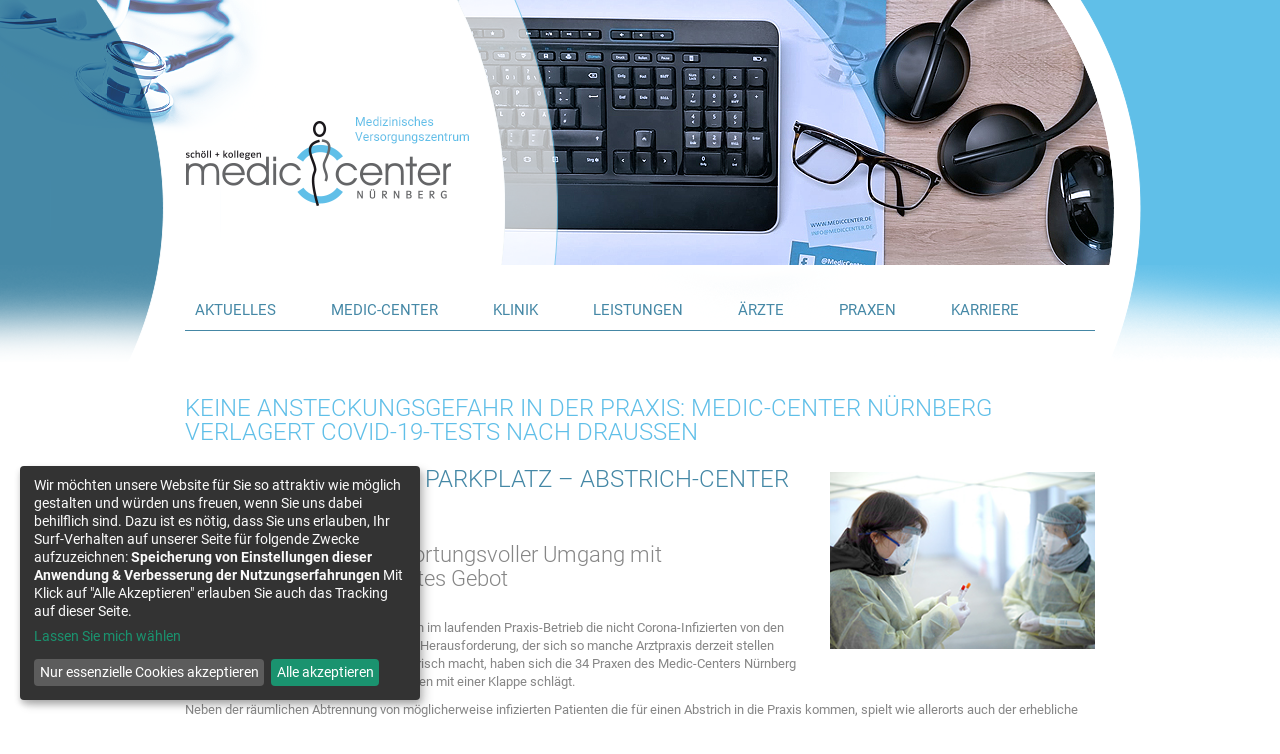

--- FILE ---
content_type: text/html
request_url: https://www.medic-center-nuernberg.de/Presse/PM-Medic-Center-Corona-Drive-In.html
body_size: 8933
content:
<!DOCTYPE HTML PUBLIC "-//W3C//DTD HTML 4.01 Transitional//EN" "http://www.w3.org/TR/html4/loose.dtd">
<html>
<head>
<meta http-equiv="Content-Type" content="text/html; charset=utf-8">
<title>PM - Medic-Center Corona-Drive-In - Medic-Center Nürnberg</title>
<base href="https://www.medic-center-nuernberg.de/" />
<meta http-equiv="content-language" content="de-de">
<meta name="TITLE" content="PM - Medic-Center Corona-Drive-In - Medic-Center Nürnberg">
<meta name="KEYWORDS" content="">
<meta name="DESCRIPTION" content="">
<meta name="PUBLISHER" content="Medic-Center Nürnberg">
<meta name="PAGE-TOPIC" content="PM - Medic-Center Corona-Drive-In - Medic-Center Nürnberg">
<meta name="CLASSIFICATION" content="PM - Medic-Center Corona-Drive-In - Medic-Center Nürnberg">
<meta name="LANGUAGE" content="DE">
<meta name="ROBOTS" content="index,follow,noopd,noyod">
<meta name="ROBOTS" content="all">
<meta name="IDENTIFIER-URL" content="">
<meta name="EXPIRES" content="never">
<meta name="REVISIT-AFTER" content="2 days">
<meta name="COPYRIGHT" content="(c) 2025 by OnIT GmbH - www.onit-baukasten.de">
<meta name="MADE" content="OnIT GmbH - Martin-Luther-Platz 17 - 91522 Ansbach - www.onit-baukasten.de">
<meta name="AUTHOR" content="OnIT GmbH">
<meta name="CREATOR" content="OnIT GmbH - Martin-Luther-Platz 17 - 91522 Ansbach - www.onit-baukasten.de">
<meta name="GENERATOR" content="OnIT GmbH - Martin-Luther-Platz 17 - 91522 Ansbach - www.onit-baukasten.de">
<meta name="DATE" content="03.11.2025 05:50">
<meta http-equiv="cache-control" content="no-cache">
<meta http-equiv="pragma" content="no-cache">
<link rel="shortcut icon" href="favicon.ico" type="image/ico">
<link rel="stylesheet" href="css/reset.css" type="text/css" media="screen">
<link rel="stylesheet" href="css/lightbox.css" type="text/css" media="screen">
<link rel="stylesheet" href="css/main.css" type="text/css">
<link rel="stylesheet" href="css/shop.css" type="text/css">
<link rel="stylesheet" href="css/css-1301.css" type="text/css">
<link rel="stylesheet" href="frontend-css.php" type="text/css">
<link rel="stylesheet" href="css/print.css" type="text/css" media="print">
<script language="JavaScript" type="text/javascript" src="js/scripte.js"></script>
<script type="text/javascript" src="js/jquery-1.4.3.min.js"></script>
<script type="text/javascript" src="/js/jquery.easing.1.3.js"></script>
<link rel="stylesheet" type="text/css" href="/js/fancybox/jquery.fancybox-1.3.4.css" media="screen" />
<script type="text/javascript" src="/js/fancybox/jquery.fancybox-1.3.4.pack.js"></script>

<!--[if IE 6]>
<script src="/js/DD_belatedPNG_0.0.8a-min.js"></script>
<script>
    DD_belatedPNG.fix('.png_bg');
</script>
<![endif]-->

<script type="text/javascript">
    $(document).ready(function() {
        $(".fancyframe").fancybox({
            'padding': 5,
            'margin': 5,
            'width':  900,
            'height': 700,
            'titleShow': false
        });

        $(".fancy").fancybox({
        });
    });
</script>
<meta name="viewport" content="width=device-width, initial-scale=1.0" />
<script type="text/javascript" src="/js/responsive-nav.min.js"></script>
<link href="/css/responsiv.css" rel="stylesheet" />

<script defer type="application/javascript" src="/js/config.js"></script>
<script defer type="application/javascript" data-config="klaroConfig" data-style-prefix="klaro" src="/js/klaro.js"></script>
<link rel="stylesheet" href="/css/klaro.min.css" />

<link href="/css/schriften.css" rel="stylesheet" />


<style>
@media (max-width: 749px) 
    { 

br.clear {
    clear: both;
    line-height: 0 !important;
    display: block !important;
}
  
  .layout0 {
    position: unset !important; 
  }

  /*.bottom div {
    float: none !important;
    width: 90% !important; 
    padding: 2% 5% !important; 
}*/
  
  .

.bottom .clear {
    display: none; 
}
  
  .bottom {
    background-color: #4588a6; 
    height: auto;
}

.left ul {
    padding: 0 !important;
    position: static !important;
    width: 100% !important;
}

.left.opened li a {
    line-height: 30px !important;
}
.inner {
    min-height: 0 !important;
    width: 100%;
}

  /*.contentrahmen {
    margin: 10px 20px !important;
}*/

.wrapper {
    overflow: hidden; 
}

h1, h2, h3  {
    line-height: 100% !important;
    margin: 0 0 5px 0 !important;
    display: inline-block;
    font-size: 20px;
}
  .layout25 h1, .layout28 h1 {
    line-height: 100% !important;
    margin: 0 0 5px 0 !important;
    display: inline-block;
    font-size: 17px;
}

.layout26image {
    margin: 0 0 10px 0 !important;
}

  /*.layout28boxLeft, .layout28boxRight {
  display: none !important;
}*/ 

.layout25boxLeft, .layout25boxRight, .layout25boxMiddle
  {
    border-bottom: 1px solid #4588a6;  
    padding-bottom: 7px;
}
  
  .layout28boxLeft, .layout28boxMiddle1, .layout28boxMiddle2, .layout28boxRight
  {
    border-top: 1px solid #4588a6;  
    padding-top: 7px;
}
  
.stoerer {
    display: none;
}
  
  img.allpics {
    
    width: 100%;
}
  .footer-outer {
	background-color: #4588a6; 
    padding: 20px;
    width: 100%;
    float: none; 
   
}
  
  .footer-inner {
    width: 100%;
    float: none; 
   
}
  
  .footer {
    width: 100% !important;
    float: none;
    padding: 0 !important; 
   
   
}
  
  .nav-toggle {
    background: #60bfe8 url("/statimages/hamburger.gif") no-repeat scroll right center;
    width: 85px;
    z-index: 100;
    position: relative;
  }
  
  .nav.opened li.act > a, .nav.opened li a:hover {
    background-color: #60bfe8 !important;
    color: #fff !important;
    
  }
  
  .nav.opened li a { 
  color:  #4588a6 !important;
    line-height: auto;
    padding: 0 30px !important;
  }
  
  .flyout .nav > ul > li.act > a, .flyout .nav > ul > li > a {
    height: auto !important;
    padding: 3px 0 3px 15px !important;
	}

  .nav ul a, .nav ul ul a {
    text-indent: 0 !important;
 }
  
  .top {
    height: auto !important; 
  }
  
  .Logo {
    display: block; 
    z-index: 0;
    left: -64px;
    top: 25px;
  }
  
  .center {
    background-color: #ffffff; 
  }
  
  /*.top, #slideshow, .CONTENTSLIDE, .CONTENTSLIDE img, div.Logo a img {
    width: 1000px !important;
}*/
  
  .Logo a img {
    display: none;
  
}
  
  .flyout img.headerr {
    display: inline-block !important;
    margin-left: 20px;
    width: 90% !important;
  }
  
  html.js body div.wrapper div.top div.flyout.donotprint a img {
    position: relative;
    z-index: 0;
    margin-top: -55px; 
    
  }
  
  .checkbox {
    margin-left: 20px;
    text-align: left;
    width: 100%;
    text-indent: -24px;
}

  
  /*.wrapper {
    background-image: url("upmedia/medic-center-nuernberg-responsive.png");
  	background-position: left top;
    background-repeat: no-repeat;
    background-size: 500px auto;
   
}*/
  
  .layout2right, .layout2leftpic {
    max-width: 100% !important;
}
  
  iframe {
    width: 100%; 
    max-height: 50%;
  
  }
    

}
</style>

<script src="https://321med10.com/cdn/server/a284db395f12e243c6a3f30c71b2d7cb38552a14/321med.js"></script><script src="https://321med-cdn.com/321med.js"></script>
</head>
<body>
<a name="nachoben"></a>

<div class="wrapper">
    <div class="top">
        <div class="Logo"><a href="showpage.php?SiteID=1" title="Zur Startseite"><img src="upmedia/medic-center-nuernberg-logo.png" border="0" alt="Grafik" width="950"></a></div>
        <div class="flyout donotprint">
            <div class="nav mainnavflyout"><ul><li class="mainnavrahmenflyout first nested0" id="siteid1"><a href="/Aktuelles.html" title="Men&uuml;punkt: Aktuelles" class="mainnavflyout" target=""><span>Aktuelles</span></a></li><li class="mainnavrahmenflyout nested1" id="siteid22"><a href="/Medic-Center.html" title="Men&uuml;punkt: Medic-Center" class="mainnavflyout" target=""><span>Medic-Center</span></a><ul class="newsubnavi clearfix"><li class="first nested0" id="siteid371"><a href="/Medic-Center/Unser-Leitbild.html" title="Untermen&uuml;punkt: Unser Leitbild" class="subnavflyout" target="">Unser Leitbild</a></li><li class="nested0" id="siteid373"><a href="/Medic-Center/Partner.html" title="Untermen&uuml;punkt: Partner" class="subnavflyout" target="">Partner</a></li><li class="last nested0" id="siteid285"><a href="/Medic-Center/Sponsoring.html" title="Untermen&uuml;punkt: Sponsoring" class="subnavflyout" target="">Sponsoring</a></li></ul></li><li class="mainnavrahmenflyout nested0" id="siteid605"><a href="/Klinik.html" title="Men&uuml;punkt: Klinik" class="mainnavflyout" target=""><span>Klinik</span></a></li><li class="mainnavrahmenflyout nested2" id="siteid23"><a href="/Leistungen.html" title="Men&uuml;punkt: Leistungen" class="mainnavflyout" target=""><span>Leistungen</span></a><ul class="newsubnavi clearfix"><li class="first nested0" id="siteid723"><a href="http://www.medic-center-nuernberg.de/Leistungen.html" title="Untermen&uuml;punkt: <b>Fachbereiche:</b>" class="subnavflyout" target="_blank"><b>Fachbereiche:</b></a></li><li class="nested1" id="siteid33"><a href="/Leistungen/Allgemeinmedizin.html" title="Untermen&uuml;punkt: Allgemeinmedizin" class="subnavflyout" target="">Allgemeinmedizin</a><ul><li class="first last nested0" id="siteid792"><a href="/Leistungen/Allgemeinmedizin/Samstagsprechstunde.html" title="Untermen&uuml;punkt 2. Ebene: Samstagsprechstunde" class="subsubnavflyout" target="">Samstagsprechstunde</a></li></ul></li><li class="nested0" id="siteid724"><a href="http://www.medic-center-nuernberg.de/Leistungen/Gastroenterologie/Darmkrebsvorsorge.html" title="Untermen&uuml;punkt: Anästhesie" class="subnavflyout" target="_self">Anästhesie</a></li><li class="nested1" id="siteid731"><a href="http://www.medic-center-nuernberg.de/Praxen/Medic-Center-Rollnerstrasse-Rollnerstrasse-28-90408-Nuernberg.html" title="Untermen&uuml;punkt: Dermatologie + Allergologie" class="subnavflyout" target="_self">Dermatologie + Allergologie</a><ul><li class="first last nested0" id="siteid783"><a href="/Leistungen/Dermatologie-Allergologie/Videodermatoskopie.html" title="Untermen&uuml;punkt 2. Ebene: Videodermatoskopie" class="subsubnavflyout" target="">Videodermatoskopie</a></li></ul></li><li class="nested1" id="siteid32"><a href="/Leistungen/Diabetologie.html" title="Untermen&uuml;punkt: Diabetologie" class="subnavflyout" target="">Diabetologie</a><ul><li class="first nested0" id="siteid334"><a href="http://www.medic-center-nuernberg.de/Leistungen/Diabetologie/Glukosemessung.html" title="Untermen&uuml;punkt 2. Ebene: Glukosemessung" class="subsubnavflyout" target="_self">Glukosemessung</a></li><li class="nested0" id="siteid372"><a href="http://www.medic-center-nuernberg.de/Leistungen/Diabetologie/DDG-Zertifizierung.html" title="Untermen&uuml;punkt 2. Ebene: DDG Zertifizierung" class="subsubnavflyout" target="_self">DDG Zertifizierung</a></li><li class="nested0" id="siteid607"><a href="http://www.medic-center-nuernberg.de/Leistungen/Diabetologie/Diabetisches-Fusssyndrom.html" title="Untermen&uuml;punkt 2. Ebene: Diabetisches Fußsyndrom" class="subsubnavflyout" target="_self">Diabetisches Fußsyndrom</a></li><li class="nested0" id="siteid745"><a href="http://www.medic-center-nuernberg.de/Leistungen/Diabetologie/Capsaicin-Pflaster.html" title="Untermen&uuml;punkt 2. Ebene: Capsaicin-Pflaster " class="subsubnavflyout" target="_self">Capsaicin-Pflaster </a></li><li class="nested0" id="siteid755"><a href="/Leistungen/Diabetologie/Diabetes-Sprechstunde-Erlangen.html" title="Untermen&uuml;punkt 2. Ebene: Diabetes-Sprechstunde Erlangen" class="subsubnavflyout" target="">Diabetes-Sprechstunde Erlangen</a></li><li class="last nested0" id="siteid789"><a href="/Leistungen/Diabetologie/Adipositas.html" title="Untermen&uuml;punkt 2. Ebene: Adipositas" class="subsubnavflyout" target="">Adipositas</a></li></ul></li><li class="nested0" id="siteid725"><a href="http://tinyurl.com/ybef4zbf" title="Untermen&uuml;punkt: Endokrinologie" class="subnavflyout" target="_self">Endokrinologie</a></li><li class="nested1" id="siteid208"><a href="/Leistungen/Gastroenterologie.html" title="Untermen&uuml;punkt: Gastroenterologie" class="subnavflyout" target="">Gastroenterologie</a><ul><li class="first nested0" id="siteid383"><a href="/Leistungen/Gastroenterologie/Hepatitis.html" title="Untermen&uuml;punkt 2. Ebene: Hepatitis" class="subsubnavflyout" target="">Hepatitis</a></li><li class="nested0" id="siteid398"><a href="http://www.medic-center-nuernberg.de/Leistungen/Gastroenterologie/Helicobacter.html" title="Untermen&uuml;punkt 2. Ebene: Helicobacter" class="subsubnavflyout" target="_self">Helicobacter</a></li><li class="last nested0" id="siteid248"><a href="http://www.medic-center-nuernberg.de/Leistungen/Gastroenterologie/Darmkrebsvorsorge.html" title="Untermen&uuml;punkt 2. Ebene: Darmkrebsvorsorge" class="subsubnavflyout" target="_self">Darmkrebsvorsorge</a></li></ul></li><li class="nested0" id="siteid726"><a href="http://www.medic-center-nuernberg.de/Aerzte/Oleg-Emdin.html" title="Untermen&uuml;punkt: Gefäßmedizin (Phlebologie)" class="subnavflyout" target="_self">Gefäßmedizin (Phlebologie)</a></li><li class="nested1" id="siteid210"><a href="http://www.medic-center-nuernberg.de/Leistungen/Gynaekologie.html" title="Untermen&uuml;punkt: Gynäkologie" class="subnavflyout" target="_self">Gynäkologie</a><ul><li class="first nested0" id="siteid533"><a href="http://www.medic-center-nuernberg.de/Leistungen/Gynaekologie/HPV.html" title="Untermen&uuml;punkt 2. Ebene: HPV" class="subsubnavflyout" target="_blank">HPV</a></li><li class="nested0" id="siteid273"><a href="http://www.medic-center-nuernberg.de/Leistungen/Gynaekologie/Pille.html" title="Untermen&uuml;punkt 2. Ebene: Pille" class="subsubnavflyout" target="_self">Pille</a></li><li class="nested0" id="siteid275"><a href="http://www.medic-center-nuernberg.de/Leistungen/Gynaekologie/Maedchensprechstunde.html" title="Untermen&uuml;punkt 2. Ebene: Mädchensprechstunde" class="subsubnavflyout" target="_self">Mädchensprechstunde</a></li><li class="nested0" id="siteid662"><a href="http://www.medic-center-nuernberg.de/Leistungen/Gynaekologie/Bioidentische-Hormone.html" title="Untermen&uuml;punkt 2. Ebene: Bioidentische Hormone" class="subsubnavflyout" target="_self">Bioidentische Hormone</a></li><li class="nested0" id="siteid665"><a href="http://www.medic-center-nuernberg.de/Leistungen/Gynaekologie/Kolposkopie.html" title="Untermen&uuml;punkt 2. Ebene: Kolposkopie" class="subsubnavflyout" target="_self">Kolposkopie</a></li><li class="nested0" id="siteid666"><a href="http://www.medic-center-nuernberg.de/Leistungen/Gynaekologie/Infusionstherapie.html" title="Untermen&uuml;punkt 2. Ebene: Infusionstherapie" class="subsubnavflyout" target="_self">Infusionstherapie</a></li><li class="last nested0" id="siteid674"><a href="http://www.medic-center-nuernberg.de/Leistungen/Gynaekologie/Verhuetung.html" title="Untermen&uuml;punkt 2. Ebene: Verhütung" class="subsubnavflyout" target="_blank">Verhütung</a></li></ul></li><li class="nested1" id="siteid243"><a href="/showpage.php?SiteID=201&amp;lang=1" title="Untermen&uuml;punkt: Hämatologie" class="subnavflyout" target="">Hämatologie</a><ul><li class="first nested0" id="siteid291"><a href="http://www.medic-center-nuernberg.de/Leistungen/Haematologie/Blutspenden.html" title="Untermen&uuml;punkt 2. Ebene: Blutspenden" class="subsubnavflyout" target="_self">Blutspenden</a></li><li class="last nested0" id="siteid292"><a href="http://www.medic-center-nuernberg.de/Leistungen/Haematologie/Blut-abnehmen.html" title="Untermen&uuml;punkt 2. Ebene: Blut abnehmen" class="subsubnavflyout" target="_self">Blut abnehmen</a></li></ul></li><li class="nested0" id="siteid34"><a href="/Leistungen/Innere-Medizin.html" title="Untermen&uuml;punkt: Innere Medizin" class="subnavflyout" target="">Innere Medizin</a></li><li class="nested1" id="siteid374"><a href="/Leistungen/Kardiologie.html" title="Untermen&uuml;punkt: Kardiologie" class="subnavflyout" target="">Kardiologie</a><ul><li class="first nested0" id="siteid757"><a href="/Leistungen/Kardiologie/Kardiorespiratorische-Polygraphie.html" title="Untermen&uuml;punkt 2. Ebene: Kardiorespiratorische Polygraphie" class="subsubnavflyout" target="">Kardiorespiratorische Polygraphie</a></li><li class="last nested0" id="siteid377"><a href="http://www.medic-center-nuernberg.de/Leistungen/Neurologie/Schlaganfall.html" title="Untermen&uuml;punkt 2. Ebene: Schlaganfall" class="subsubnavflyout" target="_self">Schlaganfall</a></li></ul></li><li class="nested1" id="siteid616"><a href="/Leistungen/Kinder-und-Jugendmedizin.html" title="Untermen&uuml;punkt: Kinder- und Jugendmedizin" class="subnavflyout" target="">Kinder- und Jugendmedizin</a><ul><li class="first last nested0" id="siteid696"><a href="http://www.medic-center-nuernberg.de/Leistungen/Kinder-und-Jugendmedizin/ADHS.html" title="Untermen&uuml;punkt 2. Ebene: ADHS" class="subsubnavflyout" target="_self">ADHS</a></li></ul></li><li class="nested0" id="siteid727"><a href="http://www.medic-center-nuernberg.de/Praxen/Medic-Center-Ziegelstein-Ziegelsteinstrasse-43-90411-Nuernberg.html" title="Untermen&uuml;punkt: Nephrologie" class="subnavflyout" target="_self">Nephrologie</a></li><li class="nested0" id="siteid728"><a href="http://www.medic-center-nuernberg.de/Aerzte/Anna-Elisabeth-Weiss.html" title="Untermen&uuml;punkt: Nervenheilkunde" class="subnavflyout" target="_self">Nervenheilkunde</a></li><li class="nested1" id="siteid241"><a href="/Leistungen/Neurologie.html" title="Untermen&uuml;punkt: Neurologie" class="subnavflyout" target="">Neurologie</a><ul><li class="first nested0" id="siteid397"><a href="http://www.medic-center-nuernberg.de/Leistungen/Neurologie/Schlafstoerungen.html" title="Untermen&uuml;punkt 2. Ebene: Schlafstörungen" class="subsubnavflyout" target="_self">Schlafstörungen</a></li><li class="last nested0" id="siteid376"><a href="http://www.medic-center-nuernberg.de/Leistungen/Neurologie/Schlaganfall.html" title="Untermen&uuml;punkt 2. Ebene: Schlaganfall" class="subsubnavflyout" target="_self">Schlaganfall</a></li></ul></li><li class="nested0" id="siteid729"><a href="http://www.medic-center-nuernberg.de/Praxen/Medic-Center-Albrecht-Duerer-Platz-Agnesgasse-6-90403-Nuernberg.html" title="Untermen&uuml;punkt: Nuklearmedizin" class="subnavflyout" target="_self">Nuklearmedizin</a></li><li class="nested0" id="siteid730"><a href="http://www.medic-center-nuernberg.de/Praxen/Medic-Center-Bamberger-Strasse-Bamberger-Strasse-27a-91413-Neustadt.html" title="Untermen&uuml;punkt: Onkologie" class="subnavflyout" target="_self">Onkologie</a></li><li class="nested0" id="siteid697"><a href="/Leistungen/Orthopaedie.html" title="Untermen&uuml;punkt: Orthopädie" class="subnavflyout" target="">Orthopädie</a></li><li class="nested0" id="siteid36"><a href="/Leistungen/Rehabilitationsmedizin-Physikalische-Medizin.html" title="Untermen&uuml;punkt: Rehabilitationsmedizin + Physikalische Medizin" class="subnavflyout" target="">Rehabilitationsmedizin + Physikalische Medizin</a></li><li class="nested0" id="siteid35"><a href="/Leistungen/Psychotherapie-Psychiatrie.html" title="Untermen&uuml;punkt: Psychotherapie/Psychiatrie" class="subnavflyout" target="">Psychotherapie/Psychiatrie</a></li><li class="nested1" id="siteid375"><a href="/Leistungen/Radiologie.html" title="Untermen&uuml;punkt: Radiologie" class="subnavflyout" target="">Radiologie</a><ul><li class="first last nested0" id="siteid427"><a href="http://www.medic-center-nuernberg.de/Leistungen/Radiologie/Radiologische-Untersuchungen.html" title="Untermen&uuml;punkt 2. Ebene: Radiologische-Untersuchungen" class="subsubnavflyout" target="_self">Radiologische-Untersuchungen</a></li></ul></li><li class="nested0" id="siteid244"><a href="/Leistungen/Rheumatologie.html" title="Untermen&uuml;punkt: Rheumatologie" class="subnavflyout" target="">Rheumatologie</a></li><li class="nested1" id="siteid650"><a href="/Leistungen/Urologie.html" title="Untermen&uuml;punkt: Urologie" class="subnavflyout" target="">Urologie</a><ul><li class="first nested0" id="siteid711"><a href="/Leistungen/Urologie/Eingriffe.html" title="Untermen&uuml;punkt 2. Ebene: Eingriffe" class="subsubnavflyout" target="">Eingriffe</a></li><li class="nested0" id="siteid695"><a href="/Leistungen/Urologie/Extrakorporale-Stosswellenlithotripsie.html" title="Untermen&uuml;punkt 2. Ebene: Extrakorporale Stoßwellenlithotripsie" class="subsubnavflyout" target="">Extrakorporale Stoßwellenlithotripsie</a></li><li class="nested0" id="siteid655"><a href="/Leistungen/Urologie/Harninkontinenz.html" title="Untermen&uuml;punkt 2. Ebene: Harninkontinenz" class="subsubnavflyout" target="">Harninkontinenz</a></li><li class="nested0" id="siteid667"><a href="/Leistungen/Urologie/Harnsteine.html" title="Untermen&uuml;punkt 2. Ebene: Harnsteine" class="subsubnavflyout" target="">Harnsteine</a></li><li class="nested0" id="siteid656"><a href="/Leistungen/Urologie/Harnwegsinfekt.html" title="Untermen&uuml;punkt 2. Ebene: Harnwegsinfekt" class="subsubnavflyout" target="">Harnwegsinfekt</a></li><li class="nested0" id="siteid657"><a href="/Leistungen/Urologie/Prostatakrebs.html" title="Untermen&uuml;punkt 2. Ebene: Prostatakrebs" class="subsubnavflyout" target="">Prostatakrebs</a></li><li class="nested0" id="siteid669"><a href="/Leistungen/Urologie/Ueberaktive-Harnblase.html" title="Untermen&uuml;punkt 2. Ebene: Überaktive Harnblase" class="subsubnavflyout" target="">Überaktive Harnblase</a></li><li class="nested0" id="siteid668"><a href="/Leistungen/Urologie/Urogynaekologie.html" title="Untermen&uuml;punkt 2. Ebene: Urogynäkologie" class="subsubnavflyout" target="">Urogynäkologie</a></li><li class="last nested0" id="siteid712"><a href="/Leistungen/Urologie/Urologische-Vorsorge.html" title="Untermen&uuml;punkt 2. Ebene: Urologische Vorsorge" class="subsubnavflyout" target="">Urologische Vorsorge</a></li></ul></li><li class="last nested1" id="siteid37"><a href="/Leistungen/Zusatzleistungen-Themen.html" title="Untermen&uuml;punkt: Zusatzleistungen + Themen:" class="subnavflyout" target="">Zusatzleistungen + Themen:</a><ul><li class="first nested0" id="siteid290"><a href="http://www.medic-center-nuernberg.de/Leistungen/Zusatzleistungen-Themen/Antibiotika.html" title="Untermen&uuml;punkt 2. Ebene: Antibiotika" class="subsubnavflyout" target="_self">Antibiotika</a></li><li class="nested0" id="siteid321"><a href="http://www.medic-center-nuernberg.de/Leistungen/Zusatzleistungen-Themen/Hautkrebsvorsorge.html" title="Untermen&uuml;punkt 2. Ebene: Hautkrebsvorsorge" class="subsubnavflyout" target="_self">Hautkrebsvorsorge</a></li><li class="nested1" id="siteid361"><a href="/Leistungen/Zusatzleistungen-Themen/Coronavirus.html" title="Untermen&uuml;punkt 2. Ebene: Coronavirus" class="subsubnavflyout" target="">Coronavirus</a><ul><li class="first nested0" id="siteid495"><a href="/Leistungen/Zusatzleistungen-Themen/Coronavirus/Corona-Impfung.html" title="Corona-Impfung" class="subsubsubnavflyout" target="">Corona-Impfung</a></li><li class="nested0" id="siteid357"><a href="/Leistungen/Zusatzleistungen-Themen/Coronavirus/Risikogruppen.html" title="Risikogruppen" class="subsubsubnavflyout" target="">Risikogruppen</a></li><li class="nested0" id="siteid367"><a href="/Leistungen/Zusatzleistungen-Themen/Coronavirus/Quarantaene.html" title="Quarantäne" class="subsubsubnavflyout" target="">Quarantäne</a></li><li class="nested0" id="siteid368"><a href="/Leistungen/Zusatzleistungen-Themen/Coronavirus/Angst.html" title="Angst" class="subsubsubnavflyout" target="">Angst</a></li><li class="last nested0" id="siteid370"><a href="/Leistungen/Zusatzleistungen-Themen/Coronavirus/Mund-Nase-Schutzmaske.html" title="Mund-Nase-Schutzmaske" class="subsubsubnavflyout" target="">Mund-Nase-Schutzmaske</a></li></ul></li><li class="nested0" id="siteid388"><a href="/Leistungen/Zusatzleistungen-Themen/Gesundheits-Check-up.html" title="Untermen&uuml;punkt 2. Ebene: Gesundheits-Check-up" class="subsubnavflyout" target="">Gesundheits-Check-up</a></li><li class="nested1" id="siteid358"><a href="/Leistungen/Zusatzleistungen-Themen/Gesundheits-Tipps.html" title="Untermen&uuml;punkt 2. Ebene: Gesundheits-Tipps" class="subsubnavflyout" target="">Gesundheits-Tipps</a><ul><li class="first nested0" id="siteid402"><a href="http://www.medic-center-nuernberg.de/Leistungen/Zusatzleistungen-Themen/Gesundheits-Tipps/Richtig-Haende-waschen.html" title="Richtig Hände waschen" class="subsubsubnavflyout" target="_self">Richtig Hände waschen</a></li><li class="last nested0" id="siteid403"><a href="http://www.medic-center-nuernberg.de/Leistungen/Zusatzleistungen-Themen/Gesundheits-Tipps/Hygienische-Haendedesinfektion.html" title="Hygienische Händedesinfektion" class="subsubsubnavflyout" target="_self">Hygienische Händedesinfektion</a></li></ul></li><li class="nested1" id="siteid598"><a href="/Leistungen/Zusatzleistungen-Themen/Impfungen.html" title="Untermen&uuml;punkt 2. Ebene: Impfungen" class="subsubnavflyout" target="">Impfungen</a><ul><li class="first nested0" id="siteid670"><a href="/Leistungen/Zusatzleistungen-Themen/Impfungen/Gelbfieberimpfung.html" title="Gelbfieberimpfung" class="subsubsubnavflyout" target="">Gelbfieberimpfung</a></li><li class="nested0" id="siteid192"><a href="/Leistungen/Zusatzleistungen-Themen/Impfungen/Grippeimpfung.html" title="Grippeimpfung" class="subsubsubnavflyout" target="">Grippeimpfung</a></li><li class="nested0" id="siteid602"><a href="/Leistungen/Zusatzleistungen-Themen/Impfungen/Pneumokokken.html" title="Pneumokokken" class="subsubsubnavflyout" target="">Pneumokokken</a></li><li class="nested0" id="siteid619"><a href="/Leistungen/Zusatzleistungen-Themen/Impfungen/Guertelrose.html" title="Gürtelrose" class="subsubsubnavflyout" target="">Gürtelrose</a></li><li class="last nested0" id="siteid278"><a href="http://www.medic-center-nuernberg.de/Leistungen/Zusatzleistungen-Themen/Impfungen/Zeckenimpfung.html" title="Zeckenimpfung" class="subsubsubnavflyout" target="_blank">Zeckenimpfung</a></li></ul></li><li class="nested0" id="siteid583"><a href="/Leistungen/Zusatzleistungen-Themen/Medikamenten-Ratgeber.html" title="Untermen&uuml;punkt 2. Ebene: Medikamenten-Ratgeber" class="subsubnavflyout" target="">Medikamenten-Ratgeber</a></li><li class="nested0" id="siteid784"><a href="/Leistungen/Zusatzleistungen-Themen/Online-Rezeption.html" title="Untermen&uuml;punkt 2. Ebene: Online-Rezeption" class="subsubnavflyout" target="">Online-Rezeption</a></li><li class="nested0" id="siteid698"><a href="/Leistungen/Zusatzleistungen-Themen/Podologie.html" title="Untermen&uuml;punkt 2. Ebene: Podologie" class="subsubnavflyout" target="">Podologie</a></li><li class="nested1" id="siteid166"><a href="/Leistungen/Zusatzleistungen-Themen/Reisemedizin.html" title="Untermen&uuml;punkt 2. Ebene: Reisemedizin" class="subsubnavflyout" target="">Reisemedizin</a><ul><li class="first last nested0" id="siteid287"><a href="http://www.medic-center-nuernberg.de/Leistungen/Zusatzleistungen-Themen/Reisemedizin/Festival-Apotheke.html" title="Festival-Apotheke" class="subsubsubnavflyout" target="_self">Festival-Apotheke</a></li></ul></li><li class="last nested0" id="siteid379"><a href="/Leistungen/Zusatzleistungen-Themen/Video-Sprechstunde.html" title="Untermen&uuml;punkt 2. Ebene: Video-Sprechstunde" class="subsubnavflyout" target="">Video-Sprechstunde</a></li></ul></li></ul></li><li class="mainnavrahmenflyout nested0" id="siteid24"><a href="/Aerzte.html" title="Men&uuml;punkt: Ärzte" class="mainnavflyout" target=""><span>Ärzte</span></a></li><li class="mainnavrahmenflyout nested0" id="siteid25"><a href="/Praxen.html" title="Men&uuml;punkt: Praxen" class="mainnavflyout" target=""><span>Praxen</span></a></li><li class="mainnavrahmenflyout last nested1" id="siteid26"><a href="/Karriere.html" title="Men&uuml;punkt: Karriere" class="mainnavflyout" target=""><span>Karriere</span></a><ul class="newsubnavi clearfix"><li class="first nested0" id="siteid596"><a href="http://recruitingapp-5610.de.umantis.com/Jobs/1" title="Untermen&uuml;punkt: Ärzte" class="subnavflyout" target="_blank">Ärzte</a></li><li class="nested0" id="siteid597"><a href="http://recruitingapp-5610.de.umantis.com/Jobs/1" title="Untermen&uuml;punkt: Weiterbildungsassistenten" class="subnavflyout" target="_blank">Weiterbildungsassistenten</a></li><li class="last nested0" id="siteid573"><a href="/Karriere/Ausbildung.html" title="Untermen&uuml;punkt: Ausbildung" class="subnavflyout" target="">Ausbildung</a></li></ul></li></ul></div><style>
  
 @media (max-width: 749px) { /* max-device-width */


#sponsorAdDiv {
padding: 180px 0px 0px 0px;
}

  	}
  
  
@media (min-width: 1024px) {
  .klaro .cookie-notice:not(.cookie-modal-notice) {
    right:auto !important;
    right:var(--notice-right, auto);
    left:20px;
    left:var(--notice-left, 20px);
              }}
  
  
  
  @media (max-width: 749px) {
  iframe {
    max-height: unset !important;
  }
}
</style>            <script type="text/javascript" src="js/jquery.cycle.all.js"></script><script type="text/javascript">$(function() { $("#slideshow").cycle({ fx: 'fade', fit: 1, speed: 5000, slideExpr: 'div' }); });</script><div id="slideshow" style="z-index: 0;"><div class="CONTENTSLIDE"><img alt="" src="upmedia/medic-center-nuernberg-header-presse.jpg" style="width: 950px"></div></div>		<a href="/"><img class="headerr" style="display:none;" src="/upmedia/medic-center-nuernberg-responsive.png" /></a>
        </div>
    </div>

    <div class="outer">
        <div class="inner">
            <div class="right donotprint">
                            </div>
            <div class="center">
                <div class="contentrahmen">
<div class="layout0"><h1>Keine Ansteckungsgefahr in der Praxis: Medic-Center Nürnberg verlagert COVID-19-Tests nach draußen</h1><span class="notseenwt">.</span><br><div class="pic0"><a href="upmedia/medic-center-drivein-thumbnail.jpg" title=" " class="fancy""><img loading="lazy" src="upmedia/medic-center-drivein-thumbnail.jpg" alt=" " class="allpics" width="265"></a><br><strong class="subline"></strong><span class="notseenwt">.</span></div><div class="txt0"><h2>Abstriche auf dem Parkplatz – Abstrich-Center für Corona-Tests</h2>
<p> </p>
<h3>Sparsamer und verantwortungsvoller Umgang mit Schutzkleidung ist oberstes Gebot</h3>
<p> </p>
<p><strong>03.04.2020 Nürnberg</strong><em><strong> -</strong> </em>Wie bekommt man im laufenden Praxis-Betrieb die nicht Corona-Infizierten von den möglicherweise Infizierten separiert. Eine Herausforderung, der sich so manche Arztpraxis derzeit stellen muss. Und da die Not noch immer erfinderisch macht, haben sich die 34 Praxen des Medic-Centers Nürnberg eine Lösung erdacht, die gleich zwei Fliegen mit einer Klappe schlägt.</p>
<p>Neben der räumlichen Abtrennung von möglicherweise infizierten Patienten die für einen Abstrich in die Praxis kommen, spielt wie allerorts auch der erhebliche Mangel an Schutzausrüstung eine maßgebliche Rolle bei der Versorgung der Patienten und der derzeitigen Planung des Praxis-Alltags. Eine der großen Herausforderungen lautet deshalb: Wie verbrauchen Ärzte und medizinisches Personal möglichst wenig Schutzmaterial bei der Behandlung von Patienten?</p>
<p>Das Ergebnis der Überlegungen von Medic-Center Geschäftsführer und ärztlichem Leiter Norbert Schöll lautet: Corona-Test-Center. Der Allgemeinarzt, der Haus- und Facharztpraxen in ganz Nürnberg betreibt, hat sich dazu entschlossen eine seiner Praxen komplett umzustellen und dort ausschließlich Corona-Abstriche durchzuführen. Patienten werden dort terminlich so einbestellt, dass sie sich im Idealfall gar nicht begegnen – was die Ansteckungsgefahr erheblich reduziert.</p>
<p>Vorteil für die restlichen Medic-Center Praxen: Sie können ihre Patienten, die sich wie derzeit überall, erst einmal telefonisch melden müssen, direkt an das Abstrich-Zentrum verweisen. Und damit gleichzeitig wertvolle Schutzkleidung sparen.</p>
<p>Denn der weitere große Vorteil bei dieser Vorgehensweise ist der sparsame Umgang mit umfangreicher aber äußerst spärlich vorhandener Schutzkleidung. Für den täglichen Umgang mit den Patienten und um Ansteckung zu vermeiden, arbeiten die Medic-Center Praxen gemäß aktueller Hygienevorschriften mit einem Mund-Nase-Schutz und Handschuhen. Indessen müssen die Ärzte und Ärztinnen sowie das medizinische Personal, die im Test-Center die Abstriche vornehmen, umfangreichere Schutzkleidung tragen: Schutzkittel, Schutzbrille, FFP2- Maske und Handschuhe. „Eine Menge an Material und Ausrüstung die wir für 34 Praxen in diesem Maße derzeit nicht zur Verfügung haben,“ so Norbert Schöll.</p>
<p>Um es den Patienten noch einfacher zu machen und um Abstriche bei der derzeit enorm hohen Nachfrage noch schneller durchführen zu können, hat das Medic-Center zusätzlich ein Abstrich-Center umgesetzt. Hier muss keiner mehr im Wartezimmer sitzen. Auch hier werden Termine vergeben: „Die Patienten kommen pünktlich dran, es gibt quasi keine Wartezeit und ganze Vorgang samt Abstrich dauert ein paar Minuten“, so Schöll.</p>
<p>Egal ob im Test-Center in der umorganisierten Praxis oder an der Abstrich-Stelle, das Test-Ergebnis bekommen die Patienten innerhalb weniger Tage (je nach Auftragslage in den Laboren) telefonisch mitgeteilt.</p>
<p>Im Medic-Center ist man sich sicher, mit der Strategie für die Patienten richtig zu liegen: „Die Unsicherheit bei den Menschen ist groß und wir verstehen den Drang nach der Gewissheit, ob man sich bereits infiziert hat oder nicht. Unser Ziel ist es, in dieser Corona-Pandemie mitzuhelfen, möglichst wenig Menschen neuen Ansteckungsgefahren auszusetzen. Dazu ist es notwendig, möglicherweise infizierte Patienten erst gar nicht in die Nähe anderer Patienten zu bringen. Gleichzeitig müssen wir mit unseren Ressourcen haushalten und gut planen. Deswegen das separate Test-Center.“</p>
<p>Termine müssen sich die Patienten für beide Abstrich-Center geben lassen. Nur wer vorher telefonisch einen Arzt konsultiert hat und Symptome aufweist, bekommt einen Termin und die Adresse mitgeteilt. Man möchte unnötige und unkontrollierte Patientenströme vermeiden, die ja wiederum für neues Ansteckungspotential sorgen würden.</p>
<p style="text-align: right;"><em>536 Wörter / 3 925 Zeichen</em></p></div></div><br class="clear"><div class="layout5"><div class="txt5"><a href="download.php?file=200401-Medic-Center-Corona-Drive-In.zip" title=" - Groesse: (6 MB)"><img src="statimages/download.gif" alt="" border="0" align=left></a><p> - Hier finden Sie Text und Bildmaterial als ZIP-Download.</p></div><br class="clear"></div>                </div>
            </div>
            <div class="clear"></div> 
        </div>		
    </div>
    <div class="bottom">
        <div class="footer-outer">
<div class="footer-inner">
<h1>Zentrale</h1>
<p><strong>Medic-Center Nürnberg</strong> <br> Gibitzenhofstraße 150<br> 90443 Nürnberg</p>
<p>Telefon 09 11/ 41 22 27<br>Telefax 09 11/ 9 41 99 20</p>
</div>
<div class="footer-inner">
<h1>Service</h1>
<p>• <a href="showpage.php?SiteID=27" title="Rezeptbestellung">Rezept bestellen</a><br> • <a href="showpage.php?SiteID=28" title="Überweisung bestellen">Überweisung bestellen<br></a>• <a href="showpage.php?SiteID=432" title="Rezeptbestellung">Wunschtermin vereinbaren</a><br> • <a href="showpage.php?SiteID=29" title="Ihre Meinung">Ihre Meinung</a></p>
<p>• <a href="showpage.php?SiteID=30" title="Kontakt">Kontakt</a><br> • <a href="showpage.php?SiteID=31" title="Impressum/Datenschutzhinweis">Impressum/Datenschutzhinweis</a></p>
</div>
<div class="footer-inner">
<h1>Unternehmen</h1>
<p>• <a href="showpage.php?SiteID=433" title="Presse">Presse</a><br> • <a href="showpage.php?SiteID=96" title="Interner Bereich">Interner Bereich/MitarbeiterCARD</a><br><br> • <a onclick="return klaro.show();">Cookie-Zustimmungen ändern</a><br>• <a href="showpage.php?SiteID=706" title="Hinweisgeber">Formular für Hinweisgeber</a></p>
</div>
<div class="footer-inner"><img src="upmedia/medic-center-nuernberg-sprachen.png" alt="medic-center-nuernberg-sprachen.png"></div>
<div class="clear"> </div>
</div>
<div id="s3gt_translate_tooltip_mini" class="s3gt_translate_tooltip_mini_box" style="background: initial !important; border: initial !important; border-radius: initial !important; border-spacing: initial !important; border-collapse: initial !important; direction: ltr !important; flex-direction: initial !important; font-weight: initial !important; height: initial !important; letter-spacing: initial !important; min-width: initial !important; max-width: initial !important; min-height: initial !important; max-height: initial !important; margin: auto !important; outline: initial !important; padding: initial !important; position: absolute; table-layout: initial !important; text-align: initial !important; text-shadow: initial !important; width: initial !important; word-break: initial !important; word-spacing: initial !important; overflow-wrap: initial !important; box-sizing: initial !important; display: initial !important; color: inherit !important; font-size: 13px !important; font-family: X-LocaleSpecific, sans-serif, Tahoma, Helvetica !important; line-height: 13px !important; vertical-align: top !important; white-space: inherit !important; left: 22px; top: 379px; opacity: 0.55;">
<div id="s3gt_translate_tooltip_mini_logo" class="s3gt_translate_tooltip_mini" title="Markierten Text übersetzen"> </div>
<div id="s3gt_translate_tooltip_mini_sound" class="s3gt_translate_tooltip_mini" title="Abspielen"> </div>
<div id="s3gt_translate_tooltip_mini_copy" class="s3gt_translate_tooltip_mini" title="In Zwischenablage kopieren"> </div>
</div>    </div>
    <div class="footer">
        <a href="#nachoben" title="nach oben" class="nachoben">[nach oben]</a>&nbsp;&nbsp;&nbsp;<a href="http://www.onit-baukasten.de" target="_blank" title="Diese Seite entstand mit technischer Unterst&uuml;tzung der OnIT GmbH" class="onit">&copy; 2025 www.onit-baukasten.de</a>
    </div>
</div>
</body>
</html>


--- FILE ---
content_type: text/css
request_url: https://www.medic-center-nuernberg.de/css/main.css
body_size: 2655
content:
html, body
        {
        margin: 0 0 0 0;
        padding: 0 0 0 0;
        }

a.nachoben, a.nachoben:visited, a.nachoben:focus, a.nachoben:active
        {
        text-decoration: none;
        display: block;
        float: right;
        }

.white
	{
	color: #FFFFFF;
	}

.footer { 
	text-align: center; 
	overflow: hidden; 
	margin-right: 20px;
	}

.suche
        {
        width: 180px;
	display: compact;
        }

.suchfeld
        {
        margin-top: 15px;
        margin-left: 3px;
        margin-bottom: 15px;
        width: 110px;
	float: left;
        }

.suchbut 
        {
        margin-top: 14px;
        margin-bottom: 15px;
        font-weight: bold;
        }

.newsletter
        {
        width: 180px;
	margin: 0 0 0 0;
	padding: 0 0 0 0;
        }

.newsletterformular
        {
        width: 550px;
	margin: 0 0 0 0;
	padding: 0 0 0 0;
	text-align: right;
        }

.newsfeld
        {
        margin-left: 3px;
        margin-bottom: 15px;
        width: 165px;
	float: left;
        }

.newsformfeld
        {
        margin-left: 3px;
        margin-bottom: 15px;
	width: 250px;
        }

.nlheadline
	{
	display: block;
        margin-left: 10px;
	}

.newsbutin
        {
	margin-left: 3px;
        margin-bottom: 15px;
	padding: 0 0 0 0;
        }

.newsbutout
        {
	display: inline;
	margin-left: 20px;
        margin-bottom: 15px;
	padding: 0 0 0 0;
        }

.nlreturn
	{
	margin-left: 3px;
	color: #FF0000;
	margin-bottom: 5px;
	}

.nlformreturn
	{
	width: 550px;
	text-align: left;
	margin-left: 3px;
	color: #FF0000;
	margin-bottom: 25px;
	}

.nletter
	{
	margin-left: 3px;
	}

.notseenwt
	{
	display: none;
	}

.fleft
	{
	float: left;
	}

.fright
	{
	float: right;
	}

.txtlinks
	{
	text-align: left;
	}

.txtrechts
	{
	text-align: right;
	}

h1
	{
	display: inline;
	}

h2
	{
	display: inline;
	}

h3
	{
	display: inline;
	}

h4
	{
	display: inline;
	}

.datasheet
	{
	margin-top: 3px;
	margin-bottom: 3px;
	margin-left: 287px;
	}

.dshead
	{
	margin-bottom: 5px;
	}

.dspic
	{
	margin-bottom: 5px;
	padding-left: 5px;
	}

.subline
	{
	padding-top: 7px;
	padding-bottom: 5px;
	display: block;
	}

.warn
	{
	color: red;
	}

.logoabstandl
	{
	margin-right: 10px;
	float: left;
	}

.logoabstandr
	{
	}

.abstright
	{
	float: right;
	height: 20px;
	width: 25px;
	}

.kttop
	{
	width: 70%;
	margin-left: 46%;
	text-align: left;
	}

.download
	{
	text-align: left;
	}

.pressedownloadpdf
	{
	}

.pressedownloadpdf p
	{
	margin: 0 0 0 0;
	padding: 0 0 0 0;
	}

.pdflogopresse
	{
	padding: 2px 5px 2px 0px;
	margin: 0px 0px 0px 0px;
	border: none;
	text-align: left;
	}

.pressfld
        {
        vertical-align: top;
        width: 265px;
        border-top: 1px solid #B8B8BB;
        border-left: 1px solid #B8B8BB;
        border-right: 1px solid #B8B8BB;
        border-bottom: 1px solid #B8B8BB;
        margin-bottom: 5px;
        }


.submitbutton
        {
        color: #FFFFFF;
        font-weight: bold;
	font-size: 120%;
	text-decoration: none;
        padding: 2px 2px 2px 2px;
	margin-top: 10px;
        }

.tabelle
        {
        border: 1px solid #839AB3;
        border-collapse: collapse;
        }

.tablehead
        {
        background-color: #FBFCD9;
        }

.tblborders
        {
        border-right: 1px solid #01406C;
        border-bottom: 1px solid #01406C;
        padding-left: 8px;
        padding-top: 8px;
        padding-bottom: 10px;
        }

.tblborderb
        {
        border-bottom: 1px solid #01406C;
        padding-left: 8px;
        padding-top: 8px;
        padding-bottom: 10px;
        width: 170px;
        max-width: 170px;
        empty-cells: show;
        }

.tblbordert
        {
        border-bottom: 1px solid #01406C;
        margin: 0 0 0 0;
        padding: 0 0 0 0px;
        }

.linktipps
	{
	width: 260px;
	max-width: 260px;
	}

.shopdetpicl
	{
	width: auto;
	text-align: center;
	float: left;
	}

.shopdetpicr
	{
	width: auto;
	text-align: center;
	float: left;
	}

.shop
        {
        position: relative;
	top: 0px;
	left: 0px;
        width: 100%;
        margin: 0px 0px 0px 0px;
        }

.warengruppen
	{
	list-style-type: none;
	}

.shopmenge
	{
	border-top: 1px solid #839AB3;
	border-left: 1px solid #839AB3;
	border-right: 1px solid #839AB3;
	border-bottom: 1px solid #839AB3;
	}

.shoplayout1
	{
	position: relative;
	width: 100%;
	max-width: 100%;
	text-align: left;
	border: 0px solid #839AB3;
	}

.shoptxt1
	{
	width: 262px;
	float: right;
	}

.shopleftpic
	{
	width: 265px;
	float: left;
	}

.shopsel
	{
	margin-left: 10px;
	margin-bottom: 3px;
	}

.warenkorbform
	{
	position: relative;
	padding: 0px 0px 0px 0px;
	margin-left: 0px;
	margin-top: 5px;
	width: 265px;
	text-align: left;
	float: left;
	}

.warenkorbicon
	{
	width: 45%;
	text-align: right;
	float: right;
	}

.basketprint
	{
	margin-left: 15px;
	width: 100%;
	}

.agbicon
	{
	width: 45%;
	text-align: left;
	float: left;
	}

.inwarenk
	{
	position: relative;
	width: 100%;
	max-width: 100%;
	display: block;	
	padding-bottom: 10px;
	}

.zurkasse
	{
	position: relative;
	width: 330px;
	vertical-align: top;
	display: block;	
	}

.hinweis
	{
	width: 100%;
	position: relative;
	margin-bottom: 10px;
	margin-top: 20px;
	}


.print
	{
	background-color: #FFFFFF;
	position: absolute;
	top: 0px;
	left: 0px;
	padding-left: 20px;
	width: 650px;
	max-width: 650px;
	text-align: left;
	font-family: Verdana, Arial, sans-serif;
	font-size: 75%;
	}

.kategorien
	{
	border-bottom: 1px solid #839AB3;
	}

.tipp
	{
	margin: 9px 0px 10px 10px;;
	width: 200px;
	border: 2px solid #152F77;
	float: right;
	display: block;
	}

.tipptext
	{
	margin: 0 10px 10px 10px;
	width: 180px;
	}

.textcontainer
	{
	margin: 10px 4px 10px 10px;
	}

.ro 
	{
	margin: 0px;
	background:url(../statimages/layoutrahmen_ro.gif) top right no-repeat;
	}

.lo 
	{
	margin: 0px;
	background:url(../statimages/layoutrahmen_lo.gif) top left no-repeat;
	}

.ru 
	{
	margin: 0px;
	background:url(../statimages/layoutrahmen_ru.gif) bottom right no-repeat;
	}

.lu 
	{
	margin: 0px;
	background:url(../statimages/layoutrahmen_lu.gif) bottom left no-repeat;
	}

.rahmeninnenabstand
	{
	margin:0;
	padding: 1.8em 2.5em 1.8em 1.5em;
	}

.layout0
        {
        position: relative;
        width: 100%;
        max-width: 100%;
        text-align: left;
        }

.pic0
        {
        width: 265px;
        max-width: 265px;
        margin-left: 19px;
        margin-bottom: 10px;
        margin-top: 10px;
        position: relative;
        float: right;
        }

.pic0a
        {
        width: 200px;
        max-width: 200px;
        margin-left: 19px;
        margin-bottom: 10px;
        margin-top: 10px;
        position: relative;
        float: right;
        }

.pic0b
        {
        width: 100px;
        max-width: 100px;
        margin-left: 19px;
        margin-bottom: 10px;
        margin-top: 10px;
        position: relative;
        float: right;
        }

.pic0c
        {
        width: 150px;
        max-width: 150px;
        margin-left: 19px;
        margin-bottom: 10px;
        margin-top: 10px;
        position: relative;
        float: right;
        }

.txt0
        {
        text-align: left;
        margin-top: 5px;
        }

.layout1
        {
        position: relative;
        width: 100%;
        max-width: 100%;
        text-align: left;
        }

.pic1
        {
        width: 265px;
        max-width: 265px;
        margin-right: 19px;
        margin-bottom: 10px;
        position: relative;
        float: left;
        }

.pic1a
        {
        width: 200px;
        max-width: 200px;
        margin-right: 19px;
        margin-bottom: 10px;
        position: relative;
        float: left;
        }

.pic1b
        {
        width: 100px;
        max-width: 100px;
        margin-right: 19px;
        margin-bottom: 10px;
        position: relative;
        float: left;
        }

.pic1c
        {
        width: 150px;
        max-width: 150px;
        margin-right: 19px;
        margin-bottom: 10px;
        position: relative;
        float: left;
        }

.txt1
        {
        text-align: left;
        margin-top: 0px;
        }

.layout2
        {
        position: relative;
	top: 0px;
        width: 100%;
        max-width: 100%;
        margin-top: 10px;
        margin: 0px 0px 0px 0px;
        }

.layout2left
        {
        width: 100%;
        max-width: 100%;
        margin: 20px 0px 0px 0px;
        }


.layout2right
        {
        position: relative;
        top: 0px;
        width: 265px;
        max-width: 265px;
        margin: 0px 0px 0px 0px;
        float: right;
        }

.layout2righta
        {
        position: relative;
        top: 0px;
        width: 200px;
        max-width: 200px;
        margin: 0px 0px 0px 0px;
        float: right;
        }

.layout2rightb
        {
        position: relative;
        top: 0px;
        width: 100px;
        max-width: 100px;
        margin: 0px 0px 0px 0px;
        float: right;
        }

.layout2rightc
        {
        position: relative;
        top: 0px;
        width: 150px;
        max-width: 150px;
        margin: 0px 0px 0px 0px;
        float: right;
        }

.layout2leftpic
        {
        position: relative;
        top: 0px;
        width: 50%;
        margin: 0px 0px 0px 0px;
        float: left;
        }

.txt2
	{
        position: relative;
        top: 0px;
	width: 100%;
	max-width: 100%;
	}

.layout3
        {
        position: relative;
	top: 0px;
        width: 100%;
        max-width: 100%;
        margin-top: 10px;
        margin: 0px 0px 0px 0px;
        }

.layout3left
        {
        width: 100%;
        max-width: 100%;
        margin: 20px 0px 0px 0px;
        }


.layout3right
        {
        position: relative;
        top: 0px;
        width: 50%;
        max-width: 50%;
        margin: 0px 0px 0px 0px;
        float: right;
        }

.layout3leftpic
        {
        position: relative;
        top: 0px;
        width: 265px;
        max-width: 265px;
        margin: 0px 0px 0px 0px;
        float: left;
        }

.layout3leftpica
        {
        position: relative;
        top: 0px;
        width: 200px;
        max-width: 200px;
        margin: 0px 0px 0px 0px;
        float: left;
        }

.layout3leftpicb
        {
        position: relative;
        top: 0px;
        width: 100px;
        max-width: 100px;
        margin: 0px 0px 0px 0px;
        float: left;
        }

.layout3leftpicc
        {
        position: relative;
        top: 0px;
        width: 150px;
        max-width: 150px;
        margin: 0px 0px 0px 0px;
        float: left;
        }

.txt3
        {
        position: relative;
        top: 0px;
        width: 100%;
        max-width: 100%;
        }

.layout4
        {
        position: relative;
        width: 100%;
        max-width: 100%;
        margin-top: 0px;
        text-align: center;
        }

.pic4
        {
        position: relative;
        width: 100%;
        max-width: 100%;
        margin-bottom: 10px;
        margin-top: 10px;
        }

.txt4
        {
        text-align: left;
        margin-top: 5px;
        }

.layout5
        {
        position: relative;
        width: 100%;
        max-width: 100%;
        margin-top: 10px;
        text-align: left;
        }

.txt5
        {
        text-align: left;
	margin: 0 0 0 0;
	padding: 0 0 0 0;
        }

.layout6
        {
        width: 100%;
        max-width: 100%;
	vertical-align: top;
        }

.logo6
	{
	display: block;
	width: 100%;
	max-width: 100%;
	margin-bottom: 10px;
	}

.txt6
        {
        text-align: left;
	margin: 5px 0 0 0;
	padding: 0 0 0 0;
        }

.layout7
	{
	width: 100%;
	max-width: 100%;
	}

.layout8
        {
        position: relative;
        width: 100%;
        max-width: 100%;
        text-align: left;
        }

.pic8
        {
        width: 50%;
        max-width: 50%;
        margin-left: 19px;
        margin-bottom: 10px;
        margin-top: 10px;
        position: relative;
        float: right;
        }

.txt8
        {
        text-align: left;
        margin-top: 5px;
        }

.layout9
	{
	width: 100%;
	max-width: 100%;
	}

.pic9
	{
	width: 33%;
	float: left;
        margin-bottom: 10px;
        margin-top: 10px;
	}

.layout12
        {
        width: 100%;
        max-width: 100%;
	vertical-align: top;
        }

.pic12
	{
	width: 100%;
	max-width: 100%;
	text-align: left;
	margin-bottom: 10px;
	}

.pic12a
	{
	width: 265px;
	max-width: 265px;
	text-align: left;
	margin-bottom: 20px;
	}

.pic12b
	{
	width: 265px;
	max-width: 265px;
	text-align: right;
	margin-bottom: 20px;
	}

.layout19
        {
        width: 100%;
        max-width: 100%;
        vertical-align: top;
        }

.pic19
        {
        width: 100%;
        max-width: 100%;
        text-align: left;
        margin-bottom: 10px;
        }

.pic19a
        {
        width: 120px;
        max-width: 120px;
        text-align: center;
        margin-bottom: 20px;
        margin-right: 20px;
        }

.pic19b
        {
        width: 120px;
        max-width: 120px;
        text-align: center;
        margin-bottom: 20px;
        margin-right: 20px;
        }

.pic19c
        {
        width: 120px;
        max-width: 120px;
        text-align: center;
        margin-bottom: 20px;
        margin-right: 20px;
        }

.pic19d
        {
        width: 120px;
        max-width: 120px;
        text-align: center;
        margin-bottom: 20px;
        }

.layout20 a
        {
        margin: 0 0 0 0px;
        padding: 0 0 0 0px;
        text-decoration: none;
        list-style: none;
        }

.layout20main
        {
        text-decoration: none;
        list-style: none;
        margin: 0 0 0 0px;
        padding: 0 10px 0 0px;
        font-weight: bold;
        }

.layout20sub
        {
        text-decoration: none;
        list-style: none;
        margin: 0 0 0 0;
        padding: 0 0 0 10px;
        }

.layout22
	{
        position: relative;
        width: 100%;
        max-width: 100%;
        text-align: left;
	}

.layout22 iframe
	{
	border: 0px;
	}

.layout23
	{
        position: relative;
        width: 100%;
        max-width: 100%;
        text-algn: left;
	}

.layout23content
	{
	width: 265px;
	max-width: 265px;
	margin: 10px 0 0 0;
	padding: 0 0 0 0;
	float: left;
	}

.layout23leftabstand
	{
	margin-left: 15px;
	}

.pic23a
	{
	margin-right: 8px;
	margin-bottom: 5px;
	float: left;
	}

.layout24
        {
        width: 100%;
        max-width: 100%;
	vertical-align: top;
        }

.logo24
	{
	display: block;
	width: 100%;
	max-width: 100%;
	margin-bottom: 10px;
	}

.txt24
        {
        text-align: left;
	margin: 5px 0 0 0;
	padding: 0 0 0 0;
        }

.layout25 {
	position: relative;
}

.layout25boxEbene {
	display: block;
}

.layout25boxLeft, .layout25boxMiddle, .layout25boxRight {
	width: 170px;
	display: block;
	position: relative;
	float: left;
}

.layout25boxLeft, .layout25boxMiddle {
	margin-right: 20px;
}

.layout25image {
	margin-top: 10px;
	margin-bottom: 20px;
}

.layout26 {
	position: relative;
}

.layout26boxEbene {
	display: block;
}

.layout26boxLeft, .layout26boxRight {
	width: 265px;
	display: block;
	position: relative;
	float: left;
}

.layout26boxLeft {
	margin-right: 20px;
}

.layout26image {
	margin-top: 10px;
	margin-bottom: 20px;
}

.layout28 {
	position: relative;
}

.layout28boxEbene {
	display: block;
}

.layout28boxLeft, .layout28boxMiddle1, .layout28boxMiddle2, .layout28boxRight {
	width: 170px;
	display: block;
	position: relative;
	float: left;
}

.layout28boxLeft, .layout28boxMiddle1, .layout28boxMiddle2 {
	margin-right: 20px;
}

.layout28image {
	margin-top: 10px;
	margin-bottom: 20px;
}

.layout8886
	{
	position: relative;
	width: 100%;
	max-width: 100%;
	text-align: left;
	}

.layout8886artnr
	{
	width: 70px;
	max-width: 70px;
	float: left;
	}

.layout8886artdesc
	{
	width: 60%;
	float: left;
	}

.layout8886prodescr
	{
	}


.layout8886pic1
	{
        margin-right: 19px;
        position: relative;
        float: left;
	}

.layout8886shopdetpicl
	{
	width: auto;
	text-align: center;
	float: left;
	}

.layout8886shopdetpicr
	{
	width: auto;
	text-align: center;
	float: left;
	}

.layout8886right
	{
	float: right;
	width: 265px;
	}

.layout8820
        {
        position: relative;
        width: 550px;
        max-width: 550px;
        text-align: left;
        }

.layout8820 select#gastsuchkat
        {
        font-size: 100.01%;
        width: 300px;
        border: 1px solid grey;
        }

.layout8820 input#gastsuchbegriff
        {
        font-size: 100.01%;
        width: 298px;
        border: 1px solid grey;
        }

.layout8820 select#gastsuchort
        {
        font-size: 100.01%;
        width: 300px;
	border: 1px solid grey;
	}

.layout8820 div#suchergebnis
        {
        padding-top: 3px;
        padding-left: 5px;
        height: 20px;
        width: 100%;
        background-color: #EEEEEE;
        color: #000000;
        }

.layout8820 hr.gastgebersuche
        {
        border: 1px solid #EEEEEE;
        }

.layout8820kat
        {
        font-size: 20px;
        font-weight: normal;
        }

.layout8825
	{
	position: relative;
	width: 100%;
	max-width: 100%;
	text-align: left;
	}

.txt8825
        {
        text-align: left;
        margin-top: 5px;
        }

.uebauswahl8825
	{
	}

.auswahl8825
	{
	}

.womokat8825
	{
	}

.womoprod8825
	{
	}

.gebn8825
	{
	}

.womopvon8825
	{
	}

.womopbis8825
	{
	}

.ausgabe8825
	{
	position: relative;
	width: 100%;
	max-width: 100%;
	text-align: left;
	}

.txt8825
	{
        text-align: left;
        margin-top: 5px;
	}

.pic8825
        {
        width: 265px;
        max-width: 265px;
        margin-left: 19px;
        margin-bottom: 10px;
        margin-top: 10px;
        position: relative;
        float: right;
        }

.minipics8825
        {
        width: 265px;
        max-width: 265px;
        margin-left: 19px;
        margin-bottom: 10px;
        margin-top: 10px;
        position: relative;
        float: right;
        }
        
#sponsorAdDiv {
        position:absolute ! important;
        top: 1px;
        left: 1px;
        height: 1px;
        width: 1px;
        z-index: 1000000 ! important;
        }

--- FILE ---
content_type: text/css
request_url: https://www.medic-center-nuernberg.de/css/shop.css
body_size: 1185
content:
/* Artikelgruppen */
.ag0layout
        {
        position: relative;
        width: 100%;
        max-width: 100%;
        text-align: left;
	margin-bottom: 20px;
        }

.ag0bez
	{
	border-bottom: 1px solid #000000;
	font-size: 120%;
	}

.ag0pic1
        {
        position: relative;
        width: 150px;
        max-width: 150px;
        margin-right: 10px;
        margin-bottom: 0px;
        margin-top: 0px;
        float: left;
        }

.ag0txt
        {
        text-align: left;
        margin-top: 5px;
        }

.ag0showartikelbut
	{
	position: relative;
	display: block;
	width: 105px;
  	text-decoration:none;
  	margin-bottom: 0; 
  	border-left: 1px solid #000000; 
  	border-right: 1px solid #000000; 
  	border-top: 1px solid #000000; 
  	padding: 2px 10px 2px 2px;
	background-color: #FFFFFF;
	}

.ag0footer
	{
	position: relative;
	top: -15px;
	width: 100%;
	max-width: 100%;
	border-bottom: 1px solid #000000;
	font-size: 120%;
	margin-bottom: 30px;
	margin-top: 0px;
	padding-top: 0px;
	}

/* Artikeluebersicht */
.aue0layout
        {
        position: relative;
        width: 100%;
        max-width: 100%;
        text-align: left;
	margin-bottom: 20px;
        }

.aue0bez
	{
	border-bottom: 1px solid #000000;
	font-size: 120%;
	}

.aue0pic1
        {
        position: relative;
        width: 170px;
        max-width: 170px;
        margin-right: 10px;
        margin-bottom: 0px;
        margin-top: 0px;
        float: left;
        }

.aue0txt
        {
        text-align: left;
        margin-top: 5px;
	width: 100%;
	max-width: 100%;
        }

.aue0preise
	{
	margin-top: 5px;
	width: 200px;
	}

.aue0foot
	{
	position: relative;
	width: 100%;
	max-width: 100%;
	border-bottom: 1px solid #000000;
	font-size: 120%;
	margin-bottom: 30px;
	margin-top: 0px;
	padding-top: 0px;
	}

.aue0detlnk
	{
	position: relative;
	top: 21px;
	width: 50px;
  	text-decoration:none;
  	margin-bottom: 0; 
	margin-right: 0px;
  	border-left: 1px solid #000000; 
  	border-right: 1px solid #000000; 
  	border-top: 1px solid #000000; 
	border-bottom: none;
  	padding: 2px 10px 2px 2px;
	display: block;
	background-color: #FFFFFF;
	}

.aue0backlnk
	{
	position: relative;
	top: 0px;
	width: 50px;
  	text-decoration: none;
  	margin-bottom: 0; 
	margin-right: 0px;
  	border-left: 1px solid #000000; 
  	border-right: 1px solid #000000; 
  	border-top: 1px solid #000000; 
	border-bottom: none;
  	padding: 2px 0px 2px 10px;
	display: block;
	background-color: #FFFFFF;
	}

.bugline
	{
	margin: 0 0 0 0;
	padding: 0 0 0 0;
	}

/* Allgemein */
.putinbasketbut
	{
	display:block;
	width: auto;
  	text-decoration:none;
  	border-left: 1px solid #000000; 
  	border-right: 1px solid #000000; 
  	border-top: 1px solid #000000; 
  	border-bottom: 1px solid #000000; 
  	padding: 2px 2px 2px 2px;
  	margin: 0px 0px 0px 0px; 
	background-color: #FFFFFF;
	}

.preis
	{
	font-size: 120%;
	}

.vergleichspreis
	{
	font-size: 100%;
	font-weight: normal;
	}

.mwst
	{
	font-size: 80%;
	font-weight: normal;
	}

.versandkosten
	{
	font-size: 80%;
	font-weight: normal;
	}

.basketbutton
	{
	border: 1px solid #EEEEEE;
	background-color: #FFFFFF;
	width: 70px;
	margin-top: 5px;
	}

.basketlink
	{
	width: 100%;
	text-align: center;
	margin-top: 20px;
	margin-bottom: 10px;
	}

.basketlink a
	{
	text-decoration: none;
	font-size: 120%;
	font-weight: bold;
	}

.firstorder
	{
	color: green;
	font-size: 120%;
	text-decoration: none;
	font-weight: bold;
	}
	
.registerfld
	{
	width: 300px;
	border: 1px dashed #BBBBBB;
	}

.registerplzfld
	{
	width: 40px;
	border: 1px dashed #BBBBBB;
	}

.registerortfld
	{
	width: 254px;
	border: 1px dashed #BBBBBB;
	}

.registerhr
	{
	width: 100%;
	border: 1px dashed #000000;
	}

.registercustomerbut
	{
	font-weight: bold;
	border: none;
	color: green;
	background-color: #FFFFFF;
	margin-top: 20px;
	padding: 2px 2px 2px 2px;
	}

.registerdeliverybut
	{
	font-weight: bold;
	border: none;
	color: green;
	background-color: #FFFFFF;
	margin-top: 20px;
	padding: 2px 2px 2px 2px;
	}

.overhead
	{
	background-color: #EEEEEE;
	color: #000000;
	font-weight: bold;
	size: 120%;
	}

.changecustomer
	{
	color: green;
	font-size: 120%;
	text-decoration: none;
	font-weight: bold;
	}

.changedelivery
	{
	color: green;
	font-size: 120%;
	text-decoration: none;
	font-weight: bold;
	}

/* Produkttabellen */
.infotbl
	{
	empty-cells: show;
	display: inline-table;
	border: 1px solid #8AB600;
	border-collapse: collapse;
	}

.infotblrow 
	{
	background-color: #EEEEEE;
	}

/* Basket */
.baskettbl
	{
	empty-cells: show;
	display: inline-table;
	border: 1px solid #8AB600;
	border-collapse: collapse;
	}

/* Versandkosten�bersicht */
.versandkostentbl
        {
        empty-cells: show;
        display: inline-table;
        border: 1px solid #8AB600;
        border-collapse: collapse;
        }

/* Lieferadressen */
.deliverytable
	{
        empty-cells: show;
        display: inline-table;
        border: 1px solid #8AB600;
        border-collapse: collapse;
	}

/* Zahlungsarten */
.paymenttable
	{
        empty-cells: show;
        display: inline-table;
        border: 1px solid #8AB600;
        border-collapse: collapse;
	}

/* Angebotscontainer */
.angebotscontainer
	{
	width: 176px;
	max-width: 176px;
	border: 2px dashed orange;
	background-color: #FFFFFF;
	padding-top: 4px;
	}

.angebotsinhalt
	{
	border: 2px dashed #FFFFFF;
	margin: 2px 4px 4px 4px;
	text-align: center;
	}

.angebotshead
	{
	font-size: 120%;
	}

.angebotpreis
	{
	font-size: 100.01%;
	text-align: left;
	}

/* Mini Warenkorb */
.minibasket
	{
	width: 176px;
	max-width: 176px;
	border: 2px dashed #FFFFFF;
	background-color: #FFFFFF;
	padding-top: 4px;
	}

.minibasketinhalt
	{
	border: 2px dashed #FFFFFF;
	margin: 2px 4px 4px 4px;
	text-align: center;
	}

.minibaskethead
	{
	font-size: 120%;
	}

/* PartnerShop Container */
.partnercontainer
	{
	width: 176px;
	max-width: 176px;
	border: 2px dashed orange;
	background-color: #FFFFFF;
	padding-top: 4px;
	}

.partnershopinhalt
	{
	border: 2px dashed #FFFFFF;
	margin: 2px 4px 4px 4px;
	text-align: left;
	}

.partnershophead
	{
	font-size: 120%;
	}


/* Schnellnavigation */
.schnellnavi
	{
	background-color: #FFF47F;
	color: #8BB600;
	font-weight: bold;
	}


--- FILE ---
content_type: text/css
request_url: https://www.medic-center-nuernberg.de/frontend-css.php
body_size: 2290
content:
.nav li
	{
 	background-image: url('[data-uri]');;

	}

a img
	{
 	border: none;;

	}

body
	{
 	line-height: 145%; background-image: url(upmedia/medic-center-nuernberg-back.jpg); background-position: center top; background-repeat: no-repeat;;
	background-color: #ffffff;
	font-size: 13px;
	font-family: 'Roboto', sans-serif;;

	}

.wrapper
	{
 	max-width: 100%; min-width: 950px; width: 100%; position: relative; overflow: hidden;;

	}

h1
	{
 	text-transform: uppercase; font-weight: 300; line-height: 100%; display:block;;
	color: #60bfe8;
	font-size: 24px;

	}

h2
	{
 	text-transform: uppercase; font-weight: 300; line-height: 100%; display:block;;
	color: #4588a6;
	font-size: 24px;

	}

h3
	{
 	font-weight: 300; display: block; line-height: 110%;;
	color: #868686;
	font-size: 22px;

	}

h4
	{
 	font-style: italic; font-weight: 300; line-height: 130%; display: block; margin: 10px 0; ;
	color: #60bfe8;
	font-size: 16px;

	}

.layout25 h1, .layout28 h1
	{
 	text-transform: none; font-weight: 400; line-height: 120%; margin-bottom: 10px;;
	color: #4588a6;
	font-size: 19px;

	}

h1:empty
	{
 	display: none; ;

	}

a
	{
 	text-decoration: underline;
	color: #60bfe8;

	}

a:hover
	{
 	text-decoration: none;;
	color: #4588a6;

	}

.allpics
	{
 
	}

.subline
	{
 	font-size: 9px;

	}

.outer
	{
 	background-color: #ffffff;
	color: #000000;
	border-right-color: #fff47f;
	border-left-color: #fff47f; 
	}

.suchbut
	{
 	margin-left: 5px; border: 1px solid #FFFFFF;
	background-color: #152F77;
	color: #FFFFFF;
	font-size: 10px;

	}

.suchfeld, .newsfeld
	{
 	border: 1px solid #8ab600; margin-left: 3px;
	background-color: #FFFFFF;
	color: #000000;

	}

.submitbutton, .newsbutin, .newsbutout
	{
 	border: none; padding: 20px;;
	background-color: #60bfe8;
	color: #ffffff;
	font-size: 10px;

	}

.bottom
	{
 	background-image: url(upmedia/medic-center-nuernberg-footer.png); background-repeat: repeat-x; background-position: center top; height: 270px;;
	background-color: #4588a6;
	color: #ffffff;

	}

.footer-outer
	{
 	margin-left: auto; margin-right: auto; width: 920px; padding-top: 45px; ;

	}

.footer-inner
	{
 	margin-left: auto; margin-right: auto; width: 210px; float: left; margin-right: 20px; ;

	}

.bottom a, .service a
	{
 	color: #ffffff;

	}

.bottom h1, .service h1
	{
 	margin-bottom: 15px; font-weight: 100;;
	color: #ffffff;
	font-size: 19px;

	}

.footer
	{
 	margin: 0; padding: 0 20px; ;
	background-color: #4588a6;

	}

a.onit, a.nachoben, a.onit:hover, a.nachoben:hover
	{
 	color: #ffffff;
	font-size: 9px;

	}

.flyout
	{
 	position: relative;

	}

.Logo
	{
 	position: absolute; top: 0; z-index: 150;;

	}

.top, #slideshow, .CONTENTSLIDE, .CONTENTSLIDE img, div.Logo a img
	{
 	height: 376px; width: 1500px ! important;;

	}

.top
	{
 	left: 50%; margin-left: -750px; position: relative;;

	}

.inner
	{
 	width: 950px; margin-left: auto; margin-right: auto;;

	}

.left .nav
	{
 	width: 180px; z-index: 10;;

	}

.left .nav a
	{
 	text-decoration: none; display: block; line-height: 22px; zoom: 1;;
	color: #5D9130;
	font-size: 14px;

	}

.left .nav li.act > a
	{
 	font-weight: bold;;
	background-color: #ffffff;
	color: #D70003;

	}

.left .nav li.subact > a
	{
 	font-weight: bold;;
	background-color: #F0FFFF;

	}

.left .nav a:hover
	{
 	font-weight: bold;;
	background-color: #FCC700;

	}

.left .nav > ul > li > a
	{
 	padding-left: 10px;;

	}

.left .nav > ul > li.act > a
	{
 
	}

.left .nav > ul > li.subact > a
	{
 	font-weight: bold;;

	}

.left .nav > ul > li > a:hover
	{
 
	}

.right .nav a
	{
 	text-decoration: none; display: block; line-height: 22px; zoom: 1;;
	color: #5D9130;
	font-size: 14px;

	}

.right .nav li.act > a
	{
 	font-weight: bold;;
	background-color: #ffffff;
	color: #D70003;

	}

.right .nav li.subact > a
	{
 	font-weight: bold;;
	background-color: #F0FFFF;

	}

.right .nav a:hover
	{
 	font-weight: bold;;
	background-color: #FCC700;

	}

.right .nav > ul > li > a
	{
 	padding-left: 10px;;

	}

.right .nav > ul > li.act > a
	{
 
	}

.right .nav > ul > li.act > a
	{
 	font-weight: bold;;

	}

.right .nav > ul > li > a:hover
	{
 
	}

.flyout .nav
	{
 	position: absolute; top: 289px; left: 295px; z-index: 1100;;

	}

.flyout .nav a
	{
 	text-decoration: none; display: block; line-height: 135%; padding: 3px 10px; zoom: 1;;
	color: #ffffff;

	}

.flyout .nav li.act > a
	{
 	color: #abe3ff;

	}

.flyout .nav li.subact > a
	{
 	background-color: #4588a6;
	color: #ffffff;

	}

.flyout .nav a:hover
	{
 	color: #abe3ff;

	}

.flyout .nav > ul > li > a
	{
 	text-transform: uppercase; font-weight: 400; line-height: 39px; padding: 2px 10px 0 10px;;
	color: #4588a6;
	font-size: 15px;

	}

.flyout .nav > ul > li.act > a
	{
 	background-color: #4588a6;
	color: #ffffff;

	}

.flyout .nav > ul > li > a:hover
	{
 	background-color: #4588a6;
	color: #ffffff;

	}

.flyout .nav > ul > li > a span
	{
 	display: block;;

	}

.flyout .nav li
	{
 	position: relative;;

	}

.flyout .nav > ul > li
	{
 	display: inline-block; *display: inline; zoom: 1; vertical-align: top; margin-right: 35px;;

	}

.flyout .nav ul ul li
	{
 	background: #4588a6 ;;
	background-color: #4588a6;

	}

.flyout .nav ul ul
	{
 	position: absolute; display: none;;

	}

.flyout .nav li:hover > ul, .flyout .nav li.js-hover > ul
	{
 	display: block;;

	}

.flyout .nav ul ul
	{
 	top: 100%;;

	}

.flyout .nav ul ul ul
	{
 	top: 0; left: 100%;;

	}

.newsubnavi
	{
 	padding: 10px;;
	background-color: #4588a6;

	}

.flyout .newsubnavi > li
	{
 	width: 230px; display: inline-block; vertical-align: top;  ;

	}

a.subnavflyoutact b, a.subnavflyout b
	{
 	text-transform: uppercase; font-weight: 700; ;

	}

#siteid23 .newsubnavi
	{
 	width: 230px; padding: 10px; left: 0px; ;

	}

.center
	{
 	color: #868686;

	}

.anzeige
	{
 	color: #EC5621;
	font-size: 12px;

	}

.anzeigesubline
	{
 	display: none;;
	color: #8bb600;

	}

.tipp
	{
 
	}

.tipptext
	{
 	margin: 0 10px 10px 10px; width: 180px;

	}

.textcontainerabstand
	{
 	margin: 0 0 0 0; padding: 0 0 0 0; border: 1px solid #fbf2d9;;

	}

.contentrahmen
	{
 	margin: 20px;;

	}

hr
	{
 	border-left: none; border-top: none; border-right: none; border-bottom: 1px solid #4588a6;;

	}

p
	{
 	margin-bottom: 10px;;

	}

.center ul
	{
 	list-style: disc outside none; margin-left: 25px; margin-bottom: 5px;;

	}

.center li
	{
 	margin-bottom: 2px;;

	}

.figur
	{
 	float: left; ;

	}

.service
	{
 	padding: 20px;;
	background-color: #4588a6;
	color: #ffffff;

	}

.layout25image:empty
	{
 	margin-bottom: 0px;     margin-top: 10px;;

	}

.spacer-rechts
	{
 	height: 35px;     margin: 0 0 15px;;

	}

.spacer-rechts:hover
	{
 	opacity: 0.8; alpha(opacity=80); ;

	}

.layout26image:empty, .layout28image:empty
	{
 	margin-bottom: 0px;;

	}

.layout0 + .clear 
	{
 	height: 0px; line-height: 0;;

	}

.layout1 img
	{
 	max-width: 212px; ;

	}

.layout1 .pic1
	{
 	width: 212px; max-width: 212px; ;

	}

.layout1 .txt1
	{
 	margin-left: 234px; width: 678px; ;

	}

#abholung
	{
 	margin-left: 158px;     text-align: left;;

	}

fieldset
	{
 	width: 100%; 	text-align: left;;

	}

.checkbox
	{
 	width: 95%;     text-align: left;     margin-left: 5%;;

	}

label
	{
 	padding-left: 2%;;

	}

.submit
	{
 	background-color: #6cbaea;     border: medium none;     color: #ffffff;     margin-top: 0;     padding: 3px;;

	}

.fld, .fldplz, .fldort
	{
 	border-top: none; 	border-left: none;  	border-right: none; 	height: 25px; 	padding: 30px 2% 0 2%; 	background-color: transparent; 	border-bottom: 1px solid #b8b8b8; 	display: block; 	width: 55%; 	;

	}

.fld, .fldplz, .fldort
	{
 	margin-left: 0; 	margin-bottom: 0 !important; 	margin-top: -26px; 	-webkit-appearance: none; 	-moz-appearance: none; 	appearance: none; 	border-radius: none;;

	}

.mediumfld
	{
 	border-top: none; 	border-left: none;  	border-right: none; 	height: 25px; 	padding: 2%; 	background-color: transparent; 	border-bottom: 1px solid #b8b8b8; 	display: block;

	}

.mediumfld
	{
 	width: 96%; 	margin-left: 0; 	margin-bottom: 0 !important; 	-webkit-appearance: none; 	-moz-appearance: none; 	appearance: none; 	border-radius: none;;

	}

select
	{
 	width: 59% !important; background-image:url(/upmedia/select-arrow.png); background-position: right;   background-repeat: no-repeat; -webkit-appearance: none; -moz-appearance: none; appearance: none; ;
	color: #868686;
	font-size: 13px;
	font-family: 'Roboto', sans-serif;;

	}

select
	{
 	font-weight: bold !important;;

	}

.fld:hover, textarea:hover, .mediumfld:hover
	{
 		background-color: #f9f9f9;;

	}

select.fld, #Erfahren_TXT
	{
 	padding: 2%;     margin-top: 0;     height: auto;;

	}

textarea
	{
 	border: medium none !important; padding: 30px 2% 0 2% !important; background-color: transparent; border: 1px solid #b8b8b8 !important; width: 96% !important; ;

	}

textarea
	{
 	margin-left: 0 !important; 	min-height: 180px;  	margin-top: -26px;;

	}

#sponsorAdDiv table
	{
 	border: none; line-height: 100%; width: 400px; height: auto; ;
	background-color: #c3edff;
	color: #4588a6;
	font-size: 23px;

	}

#sponsorAdDiv table a
	{
 	color: #4588a6;
	font-size: 20px;

	}

#sponsorAdDiv .txt0
	{
 	padding: 5% !important;;

	}

#sponsorAdDiv
	{
 	background-color: #ffffffcf; padding: 40vh 40vw; top: 0px !important; left: 0px !important; height: 100vh !important; width: 100vw !important;;

	}



--- FILE ---
content_type: text/css
request_url: https://www.medic-center-nuernberg.de/css/responsiv.css
body_size: 1828
content:
@media (max-width: 749px) { /* max-device-width */
	
	.top {
		height: auto !important;
		margin-left: 0px !important;
		width: auto !important;
		left: 0px !important;
		position: relative !important;
	}
	
	
	.Logo {
		display: none;
	}
	
	.suche {
		display: none;
	}
	
	#slideshow {
		display: none;
	}
	
	#socialmedia_sidebar {
	}
	
	#faehnchen {
		display: none;
	}

    br.clear {
        clear: both;
        line-height: 0 !important;
    }
	
	.layout1 > .txt1 { margin-left: 0 !important; width: 100% !important; }
    .layout2right, .layout2leftpic {
        width: 100% !important;
    }

	.pic1a { float: none !important; width: 100% !important; max-width: 100% !important; }
    .pic4 img { max-width: 100% !important; }
    .pic19 { text-align: center !important; max-width: 550px !important; margin: 0 auto !important; }
    .pic19 div { float: none !important; display: inline-block; vertical-align: top; }

    .pic19a, .pic19b, .pic19c, .pic19d {
        width: 100% !important;
        max-width: 100% !important;
    }

    .layout25boxLeft, .layout25boxMiddle, .layout25boxRight {
        width: 100% !important;
        margin-bottom: 10px !important;
    }

    .layout26boxLeft, .layout26boxMiddle, .layout26boxRight {
        width: 100% !important;
        margin-bottom: 10px !important;
    }

    .layout28boxLeft, .layout28boxMiddle1, .layout28boxMiddle2, .layout28boxRight {
        width: 100% !important;
        margin-bottom: 10px !important;
        margin-right: 0 !important;
    }

    fieldset {
        width: 100% !important;
        text-align: left !important;
    }

    .fld {
        width: 95% !important;
    }
    
    select.fld {
	    width: 99% !important;
    }

    .fldplz {
        width: 15% !important;
    }

    .fldort {
        width: auto !important;
    }

    .fldtxt {
        width: 100% !important;
        margin-left: 0 !important;
    }

    .nav a br {
        display: none;
    }
	
	.cycle-slideshow { width: auto !important; min-width: 200px !important; }
	
	.ui-accordion-header { font-size: 85% !important; }
	
	.titlePics { 
		width: auto !important;
		margin: 0 0 0 0 !important
	}
	
	.titleBild { 
		width: auto !important;
		margin: 0 0 0 0 !important
	}
	
	.defaultBild { 
		width: auto !important;
		margin: 10px 0 0 0 !important
	}
	
	.hotline {
		display: none;
	}
	
	.nav-rechtliches {
		display: none;
	}
	
	/* kacheloption deaktivieren */
	.form-group.darstellung { display: none; }

	/* keine container */
	div.left, div.right { display: none !important; }
	
	/* kein hintergrundbild */
	body { background-image: none !important; background-color : #fff !important; }
	
	.outer {
		background-image: none !important;
		border-left: 0 !important;
		position: static !important;
	}
	
	.center {
		background-image: none !important;
		width: 100% !important;
		top: 0 !important;
        margin-top: 0 !important;
	}
	
	div.wrapper {
		min-width: 0 !important;
		max-width: 100% !important;
		width: auto !important;
	}
	
	div.outer {
		border-right: 0 !important;
		border-left: 0 !important;
		width: auto !important;
		margin-left: 0;
		left: 0;
	}
	
	div.inner {
		border-right: 0 !important;
		border-left: 0 !important;
		width: auto !important;
		margin-left: 0;
		left: 0;
	}
	
	div.footer {
		width: 100% !important;
	}


	.top a img {
		max-width: 100% !important;
		height: auto !important;
	}
	
	.allpics img {
		max-width: 100% !important;
		height: auto !important;
	}
	
	img.allpics {
		max-width: 100% !important;
		height: auto !important;
	}
	
	.flyout img.headerr {
		display: inline-block !important;
		width: 100% !important;
	}
	
	.center a img {
		max-width: 100% !important;
		height: auto !important;
	}
	
	.nav {
		width: 100% !important;
		position: relative !important;
		max-height: auto !important;
		height: auto !important;
	}
	
	.nav.closed {
		display: none !important;
	}

	.nav.opened {
		position: relative !important;
		top: auto;
		bottom: auto;
		left: auto;
		right: auto;
		padding: 0 !important;
		border: 0 !important;
	}

	.nav.opened {
		max-height: 9999px;
	}

	.nav.disable-pointer-events {
		pointer-events: none !important;
	}

	.nav .alt a {
		background: #555;
	}

	.nav.opened li {
		/*display: block  !important;*/
		width: 100% !important;
		margin: 0 !important;
		padding: 0 !important;
	}

	.nav.opened li:hover ul {
		opacity: 1 !important;
	}

	.nav.opened li a{
		background-color: #fff !important;
		color: #004b94 !important;
		border: none !important;
		padding: 0 !important;
		margin: 0 !important;
		line-height: 20px !important;
		font-size: 14px !important;
		text-align: left !important;
		font-weight: normal !important;
	}

	.nav.opened li.act > a, .nav.opened li a:hover{
		color: #fff !important;
		background-color: #004b94 !important;
	}

	.nav ul  {
		display: block !important;
		position: static !important;
		border: none !important;
		padding: 5px 0 10px 0 !important;
		margin: 0 !important;
		width: 100% !important;
		opacity: 1 !important;
		float: left !important;
		background-color: #ffffff !important;
	}

	.nav ul ul {

	}

	.nav li:hover > ul {
		display: block !important;
	}

	.nav ul  a { text-indent: 10px !important; }

	.nav ul  ul a { text-indent: 30px !important; }

	.nav ul  ul  ul a { text-indent: 55px !important; }

	.nav-toggle {
		-webkit-tap-highlight-color: rgba(0,0,0,0);
		-webkit-touch-callout: none;
		-webkit-user-select: none;
		-moz-user-select: none;
		-ms-user-select: none;
		-o-user-select: none;
		user-select: none;
		-webkit-touch-callout: none;
		-webkit-user-select: none;
		-moz-user-select: none;
		-ms-user-select: none;
		user-select: none;
		width: 100px;
		height: 55px;
		float: left;
		overflow: hidden;
		background: #004b94 url("/statimages/hamburger.gif") no-repeat right;
		line-height: 55px;
		font-weight: bold;
		text-decoration: none !important;
		color: #721965 !important;
		text-indent: -9999px;
		font-size: 22px;
		outline: none !important;
	}
	
	.flyout { height: auto; width: auto; }
	.flyout .nav li { position: static !important; }

    .flyout .nav > ul > li > a { height: 30px !important; }
    .flyout .nav > ul > li.act > a { height: 34px !important; }

	.dropdown-menu {
		box-shadow: none;
	}
	
	.dropdown-menu a:hover {
		background: #721965 !important
	}

	.flyout a img {display:none !important;position:static !important;}
	.flyout a img.headerr {display: inline-block !important;}
    .flyout .sprachwahl a img {display: block !important; }
    .sprachwahl {  right: 10px !important; }

	.contentrahmen {margin:20px !important;}
	
	select { width: auto !important; }

    #map-checkboxes {
        position: relative !important;
        top: 0 !important;
        right: 0 !important;
    }

    #top-map {
        position: relative !important;
        top: 6px !important;
    }

    #map-visibility {
        position: relative !important;
        text-align: justify !important;
        left: 0 !important;
        top: 230px !important;
        width: 100% !important;
        height: 23px !important;
    }
}


@media (min-width: 750px) {
	/* navigationsknopf verstecken */

    .nav-toggle {
		display: none;
	}

    .nav {
        position: absolute !important;
    }

    .mainnavright {
        position: relative !important;
    }
}

@media screen and (-webkit-min-device-pixel-ratio: 1.3), screen and (min--moz-device-pixel-ratio: 1.3), screen and (-o-min-device-pixel-ratio: 2 / 1), screen and (min-device-pixel-ratio: 1.3), screen and (min-resolution: 192dpi), screen and (min-resolution: 2dppx) {
  .nav-toggle {
    background-image: url("/statimages/hamburger-retina.gif");
    -webkit-background-size: 100px 100px;
    -moz-background-size: 100px 100px;
    -o-background-size: 100px 100px;
    background-size: 100px 100px;
  }
}


--- FILE ---
content_type: text/css
request_url: https://www.medic-center-nuernberg.de/css/schriften.css
body_size: 522
content:
/* roboto-100 - latin */
@font-face {
  font-family: 'Roboto';
  font-style: normal;
  font-weight: 100;
  src: url('../schriften/roboto-v20-latin-100.eot'); /* IE9 Compat Modes */
  src: local('Roboto Thin'), local('Roboto-Thin'),
       url('../schriften/roboto-v20-latin-100.eot?#iefix') format('embedded-opentype'), /* IE6-IE8 */
       url('../schriften/roboto-v20-latin-100.woff2') format('woff2'), /* Super Modern Browsers */
       url('../schriften/roboto-v20-latin-100.woff') format('woff'), /* Modern Browsers */
       url('../schriften/roboto-v20-latin-100.ttf') format('truetype'), /* Safari, Android, iOS */
       url('../schriften/roboto-v20-latin-100.svg#Roboto') format('svg'); /* Legacy iOS */
}
/* roboto-300 - latin */
@font-face {
  font-family: 'Roboto';
  font-style: normal;
  font-weight: 300;
  src: url('../schriften/roboto-v20-latin-300.eot'); /* IE9 Compat Modes */
  src: local('Roboto Light'), local('Roboto-Light'),
       url('../schriften/roboto-v20-latin-300.eot?#iefix') format('embedded-opentype'), /* IE6-IE8 */
       url('../schriften/roboto-v20-latin-300.woff2') format('woff2'), /* Super Modern Browsers */
       url('../schriften/roboto-v20-latin-300.woff') format('woff'), /* Modern Browsers */
       url('../schriften/roboto-v20-latin-300.ttf') format('truetype'), /* Safari, Android, iOS */
       url('../schriften/roboto-v20-latin-300.svg#Roboto') format('svg'); /* Legacy iOS */
}
/* roboto-regular - latin */
@font-face {
  font-family: 'Roboto';
  font-style: normal;
  font-weight: 400;
  src: url('../schriften/roboto-v20-latin-regular.eot'); /* IE9 Compat Modes */
  src: local('Roboto'), local('Roboto-Regular'),
       url('../schriften/roboto-v20-latin-regular.eot?#iefix') format('embedded-opentype'), /* IE6-IE8 */
       url('../schriften/roboto-v20-latin-regular.woff2') format('woff2'), /* Super Modern Browsers */
       url('../schriften/roboto-v20-latin-regular.woff') format('woff'), /* Modern Browsers */
       url('../schriften/roboto-v20-latin-regular.ttf') format('truetype'), /* Safari, Android, iOS */
       url('../schriften/roboto-v20-latin-regular.svg#Roboto') format('svg'); /* Legacy iOS */
}
/* roboto-italic - latin */
@font-face {
  font-family: 'Roboto';
  font-style: italic;
  font-weight: 400;
  src: url('../schriften/roboto-v20-latin-italic.eot'); /* IE9 Compat Modes */
  src: local('Roboto Italic'), local('Roboto-Italic'),
       url('../schriften/roboto-v20-latin-italic.eot?#iefix') format('embedded-opentype'), /* IE6-IE8 */
       url('../schriften/roboto-v20-latin-italic.woff2') format('woff2'), /* Super Modern Browsers */
       url('../schriften/roboto-v20-latin-italic.woff') format('woff'), /* Modern Browsers */
       url('../schriften/roboto-v20-latin-italic.ttf') format('truetype'), /* Safari, Android, iOS */
       url('../schriften/roboto-v20-latin-italic.svg#Roboto') format('svg'); /* Legacy iOS */
}
/* roboto-700 - latin */
@font-face {
  font-family: 'Roboto';
  font-style: normal;
  font-weight: 700;
  src: url('../schriften/roboto-v20-latin-700.eot'); /* IE9 Compat Modes */
  src: local('Roboto Bold'), local('Roboto-Bold'),
       url('../schriften/roboto-v20-latin-700.eot?#iefix') format('embedded-opentype'), /* IE6-IE8 */
       url('../schriften/roboto-v20-latin-700.woff2') format('woff2'), /* Super Modern Browsers */
       url('../schriften/roboto-v20-latin-700.woff') format('woff'), /* Modern Browsers */
       url('../schriften/roboto-v20-latin-700.ttf') format('truetype'), /* Safari, Android, iOS */
       url('../schriften/roboto-v20-latin-700.svg#Roboto') format('svg'); /* Legacy iOS */
}
/* roboto-700italic - latin */
@font-face {
  font-family: 'Roboto';
  font-style: italic;
  font-weight: 700;
  src: url('../schriften/roboto-v20-latin-700italic.eot'); /* IE9 Compat Modes */
  src: local('Roboto Bold Italic'), local('Roboto-BoldItalic'),
       url('../schriften/roboto-v20-latin-700italic.eot?#iefix') format('embedded-opentype'), /* IE6-IE8 */
       url('../schriften/roboto-v20-latin-700italic.woff2') format('woff2'), /* Super Modern Browsers */
       url('../schriften/roboto-v20-latin-700italic.woff') format('woff'), /* Modern Browsers */
       url('../schriften/roboto-v20-latin-700italic.ttf') format('truetype'), /* Safari, Android, iOS */
       url('../schriften/roboto-v20-latin-700italic.svg#Roboto') format('svg'); /* Legacy iOS */
}

--- FILE ---
content_type: text/css
request_url: https://www.medic-center-nuernberg.de/css/print.css
body_size: 342
content:
@page {
	size: auto;
	margin: 2cm 1cm;
}

@media print {
	body {
		font-family: Garamond, Georgia, 'Times New Roman', serif;
		background: white;
		font-size: 90%;
		line-hight: 115%;
		letter-spacing: -0,15em;
		color: #404040;
	}

	.top, .left, .right, .bottom, .footer, .Logo, .flyout {
		display: none;
	}

	h1 {
		color: black;
		font-size: 140%;
	}
	
	body, .outer, .center {
		clear: both;
		float: none;
		width: 100%;
		margin: 0;
		padding: 0;
		border: 0;
		top: 0px;
		left: 0px;
	}

	a {
		text-decoration: none;
	}
}


--- FILE ---
content_type: application/javascript
request_url: https://www.medic-center-nuernberg.de/js/config.js
body_size: 2465
content:
// By default, Klaro will load the config from  a global "klaroConfig" variable.
// You can change this by specifying the "data-config" attribute on your
// script take, e.g. like this:
// <script src="klaro.js" data-config="myConfigVariableName" />
// You can also disable auto-loading of the consent notice by adding
// data-no-auto-load=true to the script tag.
var klaroConfig = {
    // You can customize the ID of the DIV element that Klaro will create
    // when starting up. If undefined, Klaro will use 'klaro'.
    elementID: 'klaro',

    // You can customize the name of the cookie that Klaro uses for storing
    // user consent decisions. If undefined, Klaro will use 'klaro'.
    cookieName: 'klaro',

    // You can also set a custom expiration time for the Klaro cookie.
    // By default, it will expire after 120 days.
    cookieExpiresAfterDays: 365,

    // You can customize the name of the cookie that Klaro will use to
    // store user consent. If undefined, Klaro will use 'klaro'.

    // Put a link to your privacy policy here (relative or absolute).
    privacyPolicy: '/showpage.php?SiteID=31',

    // Defines the default state for applications (true=enabled by default).
    default: true,

    // If "mustConsent" is set to true, Klaro will directly display the consent
    // manager modal and not allow the user to close it before having actively
    // consented or declines the use of third-party apps.
    mustConsent: false,

    // You can define the UI language directly here. If undefined, Klaro will
    // use the value given in the global "lang" variable. If that does
    // not exist, it will use the value given in the "lang" attribute of your
    // HTML tag. If that also doesn't exist, it will use 'en'.
    lang: 'de',

    // You can overwrite existing translations and add translations for your
    // app descriptions and purposes. See `src/translations.yml` for a full
    // list of translations that can be overwritten:
    // https://github.com/DPKit/klaro/blob/master/src/translations.yml

    // Example config that shows how to overwrite translations:
    // https://github.com/DPKit/klaro/blob/master/src/configs/i18n.js
    translations: {
        // If you erase the "consentModal" translations, Klaro will use the
        // defaults as defined in translations.yml
        de: {
			ok: "Alle akzeptieren",
			close: "schließen",
			decline: "Nur essenzielle Cookies akzeptieren",
			acceptAll: "Allen zustimmen",
			consentNotice: {
				description:
                    'Wir möchten unsere Website für Sie so attraktiv wie möglich gestalten und würden uns freuen, wenn Sie uns dabei behilflich sind. Dazu ist es nötig, dass Sie uns erlauben, Ihr Surf-Verhalten auf unserer Seite für folgende Zwecke aufzuzeichnen: {purposes} Mit Klick auf "Alle Akzeptieren" erlauben Sie auch das Tracking auf dieser Seite.\n',
			},
            consentModal: {
                description:
                    'Hier können Sie einsehen und anpassen, welche Information wir über Sie sammeln.',
            },
            klaro: {
                description: 'Verwaltung von Cookies und Drittanfragen (Third-Party)',
            },			
            matomo: {
                description: 'Sammeln von Besucherstatistiken',
            },
			googleAnalytics: {
                description: 'Sammeln von Besucherstatistiken',
            },
            youtube: {
                description: 'Anzeige von Videos',
            },	
			vimeo: {
                description: 'Anzeige von Videos',
            },			
			googleMaps: {
                description: 'Anzeige von Landkarten und Standorten',
            },
            tourdash: {
                description: 'Virtueller Rundgang',
            },
            purposes: {
                consent: 'Speicherung von Einstellungen dieser Anwendung',
                analytics: 'Besucher-Statistiken',
                ux: 'Verbesserung der Nutzungserfahrungen',
                security: 'Sicherheit',
                livechat: 'Live Chat',
                advertising: 'Anzeigen von Werbung',
                styling: 'Styling',
            },
        },
        en: {
            consentModal: {
                description:
                    'Here you can see and customize the information that we collect about you. Entries marked as "Example" are just for demonstration purposes and are not really used on this website.',
            },
            matomo: {
                description: 'Collecting of visitor statistics',
            },
            googleFonts: {
                description: 'Web fonts hosted by Google',
            },
            purposes: {
                analytics: 'Analytics',
                ux: 'Better User-Experience',
                security: 'Security',
                livechat: 'Livechat',
                advertising: 'Advertising',
                styling: 'Styling',
            },
        },
        tr: {
            consentModal: {
                description:
                    'Hakkınızda topladığımız bilgileri burada görebilir ve özelleştirebilirsiniz. "Örnek" olarak belirtilenler sadece gösterim amaçlıdır ve gerçekte bu site için kullanılmazlar.',
            },
            matomo: {
                description: 'Ziyaretçi istatistiklerini toplama',
            },
            googleFonts: {
                description:
                    'Google tarafından barındırılan Web Yazıtipi bilgileri',
            },
            purposes: {
                analytics: 'Analitik',
                ux: 'Better User-Experience',
                security: 'Güvenlik',
                livechat: 'Canlı Sohbet',
                advertising: 'Reklam',
                styling: 'Biçimlendirme',
            },
        },
    },

    // This is a list of third-party apps that Klaro will manage for you.
    services: [
        {
            name : 'klaro',
            title : 'klaro Consent Management',
            default: true,
            required: true,
            purposes: ['consent'],
        },			
   //     {
   //          name : 'googleAnalytics',
      //       title : 'Google Analytics',
         //    default: false,
    //         purposes: ['analytics'],
       //      cookies: [
         //        [/^ga/i, '/', 'klein-hagen.de'], //for the production version
     //            [/^ga/i, '/', 'localhost'], //for the local version
        //     ],			
     //    },
        {
            name: 'youtube',
            title: 'YouTube',
            default: false,
            purposes: ['ux'],
            callback: function(consent, app) {
				if (document.getElementById('yt-hint')) {
					if (consent && app.name == "youtube") {
						document.getElementById('yt-hint').style.display = 'none';
						document.getElementById('yt-iframe').style.display = 'block';
					} else {
						document.getElementById('yt-hint').style.display = 'block';
						document.getElementById('yt-iframe').style.display = 'none';
					}
				}
            },				
        },	
        {
            name: 'googleMaps',
            title: 'Google Maps',
            default: false,
            purposes: ['ux'],
            callback: function(consent, app) {
				if (document.getElementById('googleMapsConsent')) {
					if (consent && app.name == "googleMaps") {
						document.getElementById('googleMapsConsent').style.display = 'none';
					} else {
						document.getElementById('googleMapsConsent').style.display = 'block';
					}
				}
            },	
        },
    ],
};
